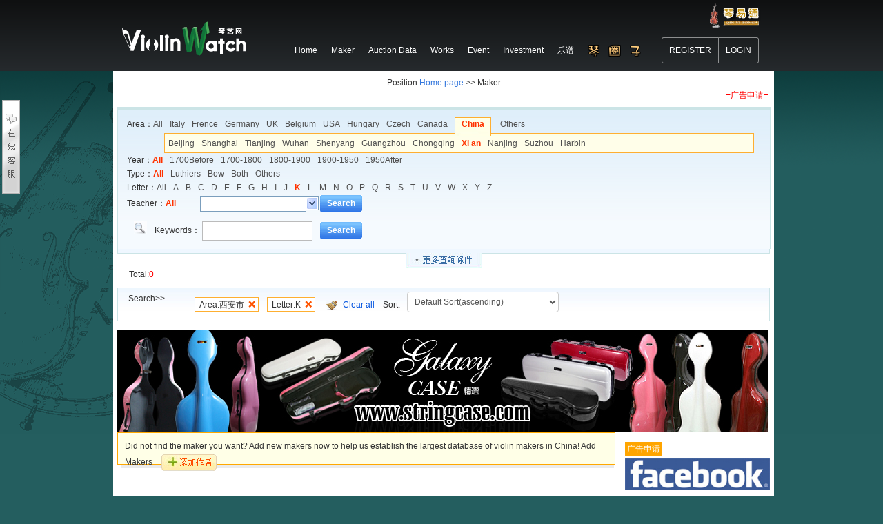

--- FILE ---
content_type: text/html; charset=utf-8
request_url: http://www.violinwatch.com/index.php?m=content&c=search&catid=31&dosubmit=1&typeid=&siteid=1&info%5Bkeywords%5D=&info%5Bareaid%5D=435&info%5Bletter%5D=K&page=0&areaid_keyid=1&areapid=4558
body_size: 13012
content:
<!DOCTYPE html PUBLIC "-//W3C//DTD XHTML 1.0 Transitional//EN" "http://www.w3.org/TR/xhtml1/DTD/xhtml1-transitional.dtd">
<html xmlns="http://www.w3.org/1999/xhtml">
<head>
<meta http-equiv="Content-Type" content="text/html; charset=utf-8" />
    <meta http-equiv="X-UA-Compatible" content="IE=edge" />
<meta name="keywords" content="Violinwatch 琴藝網">
<meta name="description" content="maker">
<title>maker - Violinwatch 琴藝網</title>


<link href="http://www.violinwatch.com/statics/css//global.css?v=71713a" media="screen" rel="stylesheet" type="text/css" >

<script type="text/javascript" src="http://www.violinwatch.com/statics/js/jquery.min.js"></script>
    <link href="http://www.violinwatch.com/statics/css//dialog_front.css" rel="stylesheet" type="text/css" />
    <script src="http://www.violinwatch.com/statics/js//dialog.js" type="text/javascript"></script>

</head>
<body >


<div class="header logged-in" style="padding-top: 0px;">

    <div id="signUpMenu" style="margin-bottom: 10px; padding-top:5px;width:1004px; margin-left: auto; margin-right: auto; text-align: right">
        <ul class="userMenu " >
            <li class="last" id="login" style="list-style: none; margin-right: 20px;">&nbsp;&nbsp;&nbsp;&nbsp;
                <a href="http://b2b.violinwatch.com/" style="color:#FFF"><img src="http://www.violinwatch.com/statics/images/logos/qinyitong.png"></a>
            </li>
           </ul>

    </div>

    <div class="container" >


        <a class="betterfly-logo" href="/">
            <img title="琴易网" alt="琴易网" src="http://www.violinwatch.com/statics/images//logos/betterfly-logo-tagline.png" style="position: absolute; margin-top: -25px;">
        </a>

        <div class="header-content">



            <div class="header-links">
                <ul>

                                        <li><a href="http://www.violinwatch.com"><span>Home</span></a></li>
                                        <li><a href="http://www.violinwatch.com/index.php?m=content&c=index&a=lists&catid=8"><span>Maker</span></a></li>
                                        <li><a href="http://www.violinwatch.com/index.php?m=content&c=index&a=lists&catid=30"><span>Auction Data</span></a></li>
                                        <li><a href="http://www.violinwatch.com/list-32-1.html"><span>Works</span></a></li>
                                        <li><a href="http://www.violinwatch.com/index.php?m=content&c=index&a=lists&catid=50"><span>Event</span></a></li>
                                        <li><a href="http://www.violinwatch.com/index.php?m=content&c=index&a=lists&catid=10"><span>Investment</span></a></li>
                                        <li><a href="http://www.violinwatch.com/index.php?m=content&c=index&a=lists&catid=55"><span>乐谱</span></a></li>
                    
                                        <li><a href="http://bbs.violinwatch.com/" style="color:#FFF"><img src="http://www.violinwatch.com/statics/images/logos/qinquanzi.png"></a></li>
                </ul>
            </div>

          <!--用户登录-->



            <div class="login">

                        <a rel="nofollow" class="sign-up-btn" title="REGISTER" href="javascript:void(0);" onclick="pub_reg()" >REGISTER</a>
            <a rel="nofollow" class="login-btn" title=">LOGIN" href="javascript:void(0);" onclick="pub_login()" >LOGIN</a>

                    </div>


            <!--用户登录结束-->

        </div>



    </div>
</div>
<script>
    function pub_reg() {
        window.top.art.dialog({id:'pub_reg'}).close();
        window.top.art.dialog({yesText:'Close',title:'注册新用户',id:'pub_reg',iframe:'http://b2b.violinwatch.com/index.php?do=register',width:'960',height:'400',lock:false}, function(){window.top.art.dialog({id:'pub_reg'}).close()});
    }

    function pub_login() {
        window.top.art.dialog({id:'pub_reg'}).close();
        window.top.art.dialog({yesText:'Close',title:'登录',id:'pub_reg',iframe:'index.php?m=member&c=index&a=login&refresh=auto',width:'960',height:'400',lock:false}, function(){window.top.art.dialog({id:'pub_reg'}).close()});
    }

    $('.dropdown-toggle').bind({
        mouseenter:function(){
// do something on mouseenter
            $(".dropdown-menu").css("display","block");
        },
        mouseleave:function(){
// do something on mouseleaver
            setTimeout(function () {
                $(".dropdown-menu").css("display","none");
            }, 1500);

        }
    })

</script><link type="text/css" href="http://www.violinwatch.com/statics/css//css/story-typography.css" rel="stylesheet" media="all"/>
<link type="text/css" href="http://www.violinwatch.com/statics/css//css/story-layout.css" rel="stylesheet" media="screen"/>
<link type="text/css" href="http://www.violinwatch.com/statics/css//css/styleashxmaker.css" rel="stylesheet" media="all"/>
<link type="text/css" href="http://www.violinwatch.com/statics/css//css/hc.calendar.css" rel="stylesheet" media="all"/>

<link href="http://www.violinwatch.com/statics/css/reset.css" rel="stylesheet" type="text/css" />
<link href="http://www.violinwatch.com/statics/css//phpcms.css" rel="stylesheet" type="text/css" />

<style>
    body{background:#245e5f url(statics/css/images/backgrounds/di.png) repeat-x top left;}
</style>



<body class="hc_page_sr">
<div id="hc_r_globalWrap" style="width:952px; margin-left: auto;margin-right: auto">
    <style type="text/css">
body {
	color:#333333;
}
.BPPage {
    background-color: #fff;
	margin:0 auto;
	overflow-x: hidden;
    width:958px;
    margin-bottom: 10px;
}
.BPouterClass {
	padding: 6px;
}
.BPouterClass A:link, .BPouterClass A:visited {
	COLOR: #000000; TEXT-DECORATION: none
}
.BPouterClass A:hover, .BPouterClass A:active {
	COLOR: #4e72a2; TEXT-DECORATION: underline
}
.BPouterClass TD {
	FONT: 10pt verdana, geneva, lucida, 'lucida grande', arial, helvetica, sans-serif; text-align:left;
}
.BPouterClass .tborder {
	BORDER-RIGHT: #cfcfcf 1px solid; BORDER-TOP: #cfcfcf 1px solid; BACKGROUND: #ffffff; BORDER-LEFT: #cfcfcf 1px solid; COLOR: #000000; BORDER-BOTTOM: #cfcfcf 1px solid
}
.BPouterClass .tcat {
	BACKGROUND: url(statics/css/images/catbg.gif) #4e72a2 repeat-x left top; FONT: bold 10pt verdana, geneva, lucida, 'lucida grande', arial, helvetica, sans-serif; COLOR: #ffffff
}
.BPouterClass .tfoot {
	BACKGROUND: url(statics/css/images/catbg.gif) #4e72a2 repeat-x left top; COLOR: #ffffff
}
.BPouterClass .tfoot A:link, .BPouterClass .tfoot A:visited {
	COLOR: #ffffff; TEXT-DECORATION: none
}
.BPouterClass .tfoot A:hover, .BPouterClass .tfoot A:active {
	COLOR: #ffffff; TEXT-DECORATION: underline
}
.BPouterClass .alt1 {
	BACKGROUND: #f6f6f6; COLOR: #333333; FONT-FAMILY: tahoma, verdana, geneva, lucida, 'lucida grande', arial, helvetica, sans-serif
}
.BPouterClass .alt2 {
	BACKGROUND: #f4f4f4; COLOR: #333333; FONT-FAMILY: tahoma, verdana, geneva, lucida, 'lucida grande', arial, helvetica, sans-serif
}
.BPouterClass SELECT {
	FONT: 12px verdana, geneva, lucida, 'lucida grande', arial, helvetica, sans-serif
}
.BPouterClass OPTION {
	FONT-SIZE: 12px; FONT-FAMILY: verdana, geneva, lucida, 'lucida grande', arial, helvetica, sans-serif
}
.BPouterClass .smallfont {
	FONT: 12px verdana, geneva, lucida, 'lucida grande', arial, helvetica, sans-serif
}
.BPouterClass .vbmenu_control {
	PADDING-RIGHT: 6px; PADDING-LEFT: 6px; BACKGROUND: url(statics/css/images/catbg.gif) #4e72a2 repeat-x left top; PADDING-BOTTOM: 3px; FONT: bold 11px tahoma, verdana, geneva, lucida, 'lucida grande', arial, helvetica, sans-serif; COLOR: #ffffff; PADDING-TOP: 3px; WHITE-SPACE: nowrap
}
.BPouterClass .vbmenu_control A:link, .BPouterClass .vbmenu_control A:visited {
	COLOR: #ffffff; TEXT-DECORATION: none
}
.BPouterClass .vbmenu_control A:hover, .BPouterClass .vbmenu_control A:active {
	COLOR: #ffffff; TEXT-DECORATION: underline
}
.BPouterClass H1 {
	DISPLAY: inline; FONT-SIZE: 13pt; MARGIN: 0px
}
.BPouterClass H2 {
	DISPLAY: inline; FONT-SIZE: 12pt; MARGIN: 0px
}
.BPouterClass FORM {
	DISPLAY: inline
}
.BPouterClass .cat_spacer {
	PADDING-RIGHT: 0px; PADDING-LEFT: 0px; PADDING-BOTTOM: 5px; PADDING-TOP: 5px
}
.BPouterClass .spacer {
	PADDING-RIGHT: 0px; PADDING-LEFT: 0px; PADDING-BOTTOM: 5px; PADDING-TOP: 5px; clear:both;
}
.BPouterClass .navTable TD {
	text-align:center;
}
.hotelLink A:link, .hotelLink A:visited, .hotelLink A:hover, .hotelLink A:active{
//	TEXT-DECORATION: underline;
}
.SearchResultsRateList A:link, .SearchResultsRateList A:visited, .SearchResultsRateList A:hover, .SearchResultsRateList A:active{
	TEXT-DECORATION: underline;
}
#searchResultRate A{
	COLOR: red; TEXT-DECORATION: underline;
}
.ad_line1 {
	TEXT-DECORATION: underline;
	font-weight: bold;
}
.ad_url, .ad_url a {
	COLOR: gray !important;
}

.showPanel { color:#749799;}

#search_maker{
text-align:left;
}

.hc_r_layout_v3 #hc_r_3 {margin-left:6px;}



/* search --------------------------------------- */
/* search hdm  ---------------------*/
#wrap .btu-search{width: 947px;height: 30px;overflow: hidden;}
#wrap .btu-search a {display: block;float: left;width: 120px;padding-right: 5px;height: 30px;text-align: center;line-height: 30px;line-height: 34px\9;*line-height: 34px;background-image: url(statics/css/images/btu-off.jpg);color: #00F;text-decoration:none;}
#wrap .btu-search a:hover {display: block;float: left;width: 120px;padding-right: 5px;height: 30px;line-height: 30px;line-height: 34px\9;*line-height: 34px;text-align: center;background-image: url(statics/css/images/btu-hover.jpg);color: #00F; text-decoration:none;cursor :pointer;}
#wrap .btu-search a strong {display: block;font-weight: normal;padding-left: 20px;width: 72px;margin: 0 auto;height: 30px;line-height: 30px;line-height: 34px\9;*line-height: 34px;background-image: url(statics/css/images/icon_select2.gif);background-repeat: no-repeat;}
#wrap .btu-search .btuon {background-image: url(statics/css/images/btu-on.jpg);}
#wrap .btu-search .btuon:hover {background-image: url(statics/css/images/btu-on.jpg);}
#wrap .btu-search .btuon strong { font-weight:bolder; color:#333;}
#wrap .btu-search .qycx {background-position: 0 1px;}
#wrap .btu-search .bjdtcx {background-position: 0 -29px;}
#wrap .btu-search .xxcx {background-position: 0 -59px;}
#wrap .btu-search .shdtcx {background-position: 0 -279px;}
#wrap .btu-search .gzdtcx {background-position: 0 -346px;}
#wrap .btu-search .szdtcx {background-position: 0 -247px;}
#wrap .btu-search .sydtcx {background-position: 0 -94px;}
#wrap .btu-search .tjdtcx {background-position: 0 -125px;}
#wrap .btu-search .wuhandtcx {background-position: 0 -155px;}
#wrap .btu-search .xgdtcx {background-position: 0 -187px;}
#wrap .btu-search .xadtcx {background-position: 0 -216px;}
#wrap .btu-search .njdtcx {background-position: 0 -312px;}
#wrap .btu-search .cddtcx {background-position: 0 -382px;}
#wrap .btu-search .cqdtcx {background-position: 0  -404px;}
#wrap .btu-search .hzdtcx {background-position: 0 -427px;}
#wrap #search .searchbar {background-image:url("statics/css/images/icon-xx01_s1.jpg");background-position:0 top;background-repeat:repeat-x;border:0 none;height:27px;margin-top:3px;overflow:hidden;padding:6px 0 4px;width:930px;}
#wrap #search .button {background:url("statics/css/images/bk.gif") no-repeat scroll 0 -80px transparent;display:inline-block;height:25px;line-height:25px;margin-left:6px;padding-left:10px;}
 /* search main  -------------------*/
#search{width:932px;padding:10px 0 5px 13px;line-height:26px;font-size:12px;border-left: 1px solid #cbe4e6;border-right: 1px solid #cbe4e6;overflow: hidden;height: auto;clear: both; background:url(statics/css/image/fsearch_bg.gif) #f5fafe repeat-x; border-top:#cbe4e6 5px solid}
.searchb{width:960px; height:5px; line-height:0; font-size:0; background:url(statics/css/images/bk_search.gif) 0 -345px no-repeat;}
#search .searchicon{width:12px;float:left;margin:7px 5px 0 0}
#search li a{ margin-right:10px; display:inline-block; color:#4F4F4F}
#search li a:hover{ margin-right:10px; display:inline-block; color:#f30; text-decoration:underline;}
#search li .select{ color:#f30; font-weight:bold;border-bottom:none; display:block-inline; padding:5px 8px; background:#fff;}
#search .set input{ border:1px solid #ddd; padding:1px; padding-top:0; background:#fff; vertical-align:middle;}
.subway{width:930px; height:17px;padding:6px 15px; line-height:17px; border-top:1px solid #ddd; background:url(statics/css/images/bk_search.gif) 0 -50px no-repeat;}
.subway a{ margin-right:11px; display:inline-block; color:#0053DF}
.quxian {height:23px;width:910px;}
.quxian dd {float: left;}
.quxian .select1{height:27px;position:relative;float:left;margin-right:13px;float: left;background-repeat: no-repeat;background-image: url(statics/css/images/bk_search.gif);}
.quxian .select1 a { height:27px;padding:0 10px; background: url(statics/css/images/bk_search.gif) 100% 0 no-repeat; display:block; color:#f30; font-weight:bold; float: left;}
#search li .quxian .select1 a{margin-right:0; color:#f30;}
.shangquan {width:861px;margin-left:54px;margin-top:0px;_margin-top:-1px;line-height:20px;}
.shangquan .mid{width:838px;padding:0 10px 3px 5px;border:1px solid #feae31;border-top:none;display: block;background-color: #fffee9;}
:*first-child+html
.shangquan .mid{width:833px;padding:0 10px;border:1px solid #feae31;border-top:none;display: block;background-color: #fffee9;}
*html
.shangquan .mid{width:833px;padding:0 10px;border:1px solid #feae31;border-top:none;display: block;background-color: #fffee9;}
.shangquan .mid a{ margin-right:13px;}

.shangquan .top{width:855px;height:5px;line-height:0;font-size:0px;background-image: url(statics/css/images/bk_search.gif);background-repeat: repeat-x;background-color: #fffee9;}
.shangquan .bottom{width:855px;height:5px;line-height:0;font-size:0;_margin-bottom:5px;background-image: url(statics/css/images/bk_search.gif);background-repeat: repeat-x;background-position: 0 bottom;background-color: #fffee9;}
.bgline{height:6px; border: 1px solid #cbe4e6; border-top:0;background-color:#EFF7FF;line-height:0;font-size:0}
.moreinfo {margin: 0 auto;margin-top: -1px;overflow: hidden;text-align: center; float:none}
#wrap #search ul li {display: block;height: auto;overflow: hidden;background: url(statics/css/images/icon-arrow0709_03.gif) no-repeat 0 8px;padding-left: 15px;width: 915px;}
.pl24{padding-left:24px;}
.pr8{padding-right:8px;}


/* searchbar/pages/hdm -------------------------- */
/* hdm ------------------------------*/
.hdm dl{width:747px;height:27px;background:url(statics/css/images/bk.gif) repeat-x 0 -988px;}
.hdm dd{text-align:center;line-height:26px;margin:0 5px 0 0; cursor:pointer}
.hdm a{padding:0 15px; height:27px}
.hdm .option1,.hdm .option1 a,.hdm .option2,.hdm .option2 a,.mapsearch{background:url(statics/css/images/bk.gif) no-repeat;float:left;height:27px}
.hdm .option1{background-position:0 -680px;font-weight:700}.hdm .option1 a {background-position:100% -739px; color:#fff}
.hdm .option2{background-position:0 -600px;} .hdm .option2 a{ background-position:100% -635px; display:inline-block}
/* searchbar ------------------------*/
.searchbar,.searchbar .search{background:url(statics/css/images/icon-fdj_s1.jpg) no-repeat}
.searchbar{width:900px;height:27px;border-bottom:1px solid #ccc; border-top:none;background-position:0 -580px;padding:10px;overflow:hidden}
.searchbar .search{background-position:0 0;background-repeat:no-repeat;margin-top:3px;padding-left:30px;}
.searchbar .search input{border:1px solid #bbb; padding:4px; vertical-align:top}
.filter{ margin:5px 0 0 35px; float:left;}
.filter .box{margin-right:10px; float:left;}
/* updown ---------------------------*/
.updown{width:737px; height:20px; padding:5px 5px 8px; background:#FDFFF2; border-bottom:1px solid #ddd;overflow:hidden}
.updown dt{float:left;}
.updown dd{float:right; padding-top:2px;}
.updown span{ height:19px; line-height:19px; background:url(statics/css/images/rank_up.gif) no-repeat; padding:0 22px 0 6px; float:left;margin-left:1px;}
.updown .rank2{ background-image:url(statics/css/images/rank_2.gif)}
.updown .rank3{ background-image:url(statics/css/images/rank_3.gif)}
.updown .rank4{ background-image:url(statics/css/images/btn_03.gif)}
.updown .rank5{ background-image:url(statics/css/images/rank_5.gif)}
.updown .rank6{ background-image:url(statics/css/images/rank_6.gif)}


/* search savehouse ---------------- */
.finder {width: 944px;background: url(statics/css/images/finder-bg0709_12.jpg) repeat-x #FFF;height: auto;border: 1px solid #cbe4e6;margin-top: 10px;overflow: hidden;padding: 0 0 2px;}
.finder h3 {display: block;float: left;line-height: 18px;padding-left: 15px;font-size: 12px;width: 96px;padding-top: 6px;font-weight: normal; padding-bottom:0px;}
.finder ul {display: block;width: 832px;float: left;}
.finder ul li {display: block;line-height: normal;margin-right: 12px;padding-top:5px}
.finder ul li a img {vertical-align: middle;}
.finder .selestfinds a,.finder .selestfinds a:hover{background:url(statics/css/images/icon-close0709_15.gif) #fff no-repeat right 4px; color:#333;margin:0 12px 5px 0;border: 1px solid #feaf30; height:16px;line-height:16px;padding: 2px 20px 1px 6px;display: inline-block;}
.finder .selestfinds a:hover {background: url(statics/css/images/icon-closehover.gif) no-repeat #fffee9 right 3px;border: 1px solid #f30;display: inline-block;text-decoration:none;}/*DT，A*/
.finder .saveinfo {width: 180px; padding-left: 16px;background: url(statics/css/images/icon-save0709_17.gif) no-repeat 1px 2px;display:inline-block; line-height:16px; margin-bottom:5px}
#wrap .finder .saveinfo .gray{color: #85898A; }
#wrap .finder .saveinfo .gray:hover {color: #f30; text-decoration:underline;}
.saveinfo .gspan {color:#85898A;}
.finder .ordercont {width: 35px; height:20px;padding:5px 0 0 0px;display:inline-block;}
.finder .clearcont {width: 55px; height:20px;padding:5px 0 0 25px;background: url(statics/css/images/icon-g0709_19.gif) no-repeat 0 5px;display:inline-block;}
.finder .clearcont a {color: #0053DF;}
.finder .clearcont a:hover {color: #f30; text-decoration:underline;}
.finder .saveinfo a {background-color:transparent;color:#0053DF}
.bgline{height:6px; border: 1px solid #cbe4e6; border-top:0;background-color:#EFF7FF; line-height:0;font-size:0}
.bold{font-weight:bold;}
.orange, .orange a:link, .orange a:visited {color:#FF3300!important}
/* color */
.blue, .blue a{color:#0053DF;}
.orange,.orange a{color:#f30;}
.gray6,.gray6 a{color:#666}.gray6 a:hover{color:#f30;}
.gray9,.gray9 a{color:#999;}.gray9 a:hover{color:#f30;}
.green,.green a{color:#090;}.green a:hover{color:#f30;}
.black,.black a{color:#333;}.black a:hover{color:#f30;}

.searchbar input,.searchbar select,.searchbar textarea{vertical-align:middle;}
.button{ height:25px; line-height:25px; background:url(statics/css/images/bk.gif) 0 -80px no-repeat; padding-left:10px; display:inline-block}
.button a{background:url(statics/css/images/bk.gif) 100% -110px no-repeat; color:#fff; padding-right:10px; text-decoration:none; display:inline-block}

</style>

<div class="BPPage">

<div style="float:left; margin:8px;">Position:<a href="">Home page</a> >> Maker <div style="float:right; margin-left: 720px;"><a href="mailto:info@violinwatch.com"><font color=red>+广告申请+</font></a></div></div>



<div class="BPouterClass">
    <!-- breadcrumb, login, pm info -->
<!-- / breadcrumb, login, pm info -->




 <div id="search_maker">
 <!-- 开始条件-->
<div id="wrap">



</div>
<div id="search">

<ul class="floatl">

<li id="list_38">


<dl class="quxian" id="dl_quxian">
<dd>Area：</dd><dd  class=""><a href="/index.php?m=content&c=search&catid=31&dosubmit=1&typeid=&siteid=1&info%5Bkeywords%5D=&info%5Bareaid%5D=&info%5Bletter%5D=K&page=0&areaid_keyid=1&areapid=0" class="">All</a></dd><dd  class=""><a href="/index.php?m=content&c=search&catid=31&dosubmit=1&typeid=&siteid=1&info%5Bkeywords%5D=&info%5Bareaid%5D=4603&info%5Bletter%5D=K&page=0&areaid_keyid=1&areapid=0" class="">Italy</a></dd><dd  class=""><a href="/index.php?m=content&c=search&catid=31&dosubmit=1&typeid=&siteid=1&info%5Bkeywords%5D=&info%5Bareaid%5D=4587&info%5Bletter%5D=K&page=0&areaid_keyid=1&areapid=0" class="">Frence</a></dd><dd  class=""><a href="/index.php?m=content&c=search&catid=31&dosubmit=1&typeid=&siteid=1&info%5Bkeywords%5D=&info%5Bareaid%5D=4590&info%5Bletter%5D=K&page=0&areaid_keyid=1&areapid=0" class="">Germany</a></dd><dd  class=""><a href="/index.php?m=content&c=search&catid=31&dosubmit=1&typeid=&siteid=1&info%5Bkeywords%5D=&info%5Bareaid%5D=4584&info%5Bletter%5D=K&page=0&areaid_keyid=1&areapid=0" class="">UK</a></dd><dd  class=""><a href="/index.php?m=content&c=search&catid=31&dosubmit=1&typeid=&siteid=1&info%5Bkeywords%5D=&info%5Bareaid%5D=4565&info%5Bletter%5D=K&page=0&areaid_keyid=1&areapid=0" class="">Belgium</a></dd><dd  class=""><a href="/index.php?m=content&c=search&catid=31&dosubmit=1&typeid=&siteid=1&info%5Bkeywords%5D=&info%5Bareaid%5D=4652&info%5Bletter%5D=K&page=0&areaid_keyid=1&areapid=0" class="">USA</a></dd><dd  class=""><a href="/index.php?m=content&c=search&catid=31&dosubmit=1&typeid=&siteid=1&info%5Bkeywords%5D=&info%5Bareaid%5D=4596&info%5Bletter%5D=K&page=0&areaid_keyid=1&areapid=0" class="">Hungary</a></dd><dd  class=""><a href="/index.php?m=content&c=search&catid=31&dosubmit=1&typeid=&siteid=1&info%5Bkeywords%5D=&info%5Bareaid%5D=4577&info%5Bletter%5D=K&page=0&areaid_keyid=1&areapid=0" class="">Czech</a></dd><dd  class=""><a href="/index.php?m=content&c=search&catid=31&dosubmit=1&typeid=&siteid=1&info%5Bkeywords%5D=&info%5Bareaid%5D=4570&info%5Bletter%5D=K&page=0&areaid_keyid=1&areapid=0" class="">Canada</a></dd><dd  class="select1"><a href="/index.php?m=content&c=search&catid=31&dosubmit=1&typeid=&siteid=1&info%5Bkeywords%5D=&info%5Bareaid%5D=4558&info%5Bletter%5D=K&page=0&areaid_keyid=1&areapid=0" class="">China</a></dd><dd  class=""><a href="/index.php?m=content&c=search&catid=31&dosubmit=1&typeid=&siteid=1&info%5Bkeywords%5D=&info%5Bareaid%5D=4623&info%5Bletter%5D=K&page=0&areaid_keyid=1&areapid=0" class="">Others</a></dd>
</dl>

<div class="shangquan" id="div_shangquan">
    <div class="top"></div>
    <div class="mid" id="tagContent0">
	<a href="/index.php?m=content&c=search&catid=31&dosubmit=1&typeid=&siteid=1&info%5Bkeywords%5D=&info%5Bareaid%5D=2&info%5Bletter%5D=K&page=0&areaid_keyid=1&areapid=4558" class="">Beijing</a><a href="/index.php?m=content&c=search&catid=31&dosubmit=1&typeid=&siteid=1&info%5Bkeywords%5D=&info%5Bareaid%5D=3&info%5Bletter%5D=K&page=0&areaid_keyid=1&areapid=4558" class="">Shanghai</a><a href="/index.php?m=content&c=search&catid=31&dosubmit=1&typeid=&siteid=1&info%5Bkeywords%5D=&info%5Bareaid%5D=4&info%5Bletter%5D=K&page=0&areaid_keyid=1&areapid=4558" class="">Tianjing</a><a href="/index.php?m=content&c=search&catid=31&dosubmit=1&typeid=&siteid=1&info%5Bkeywords%5D=&info%5Bareaid%5D=295&info%5Bletter%5D=K&page=0&areaid_keyid=1&areapid=4558" class="">Wuhan</a><a href="/index.php?m=content&c=search&catid=31&dosubmit=1&typeid=&siteid=1&info%5Bkeywords%5D=&info%5Bareaid%5D=164&info%5Bletter%5D=K&page=0&areaid_keyid=1&areapid=4558" class="">Shenyang</a><a href="/index.php?m=content&c=search&catid=31&dosubmit=1&typeid=&siteid=1&info%5Bkeywords%5D=&info%5Bareaid%5D=326&info%5Bletter%5D=K&page=0&areaid_keyid=1&areapid=4558" class="">Guangzhou</a><a href="/index.php?m=content&c=search&catid=31&dosubmit=1&typeid=&siteid=1&info%5Bkeywords%5D=&info%5Bareaid%5D=5&info%5Bletter%5D=K&page=0&areaid_keyid=1&areapid=4558" class="">Chongqing</a><a href="/index.php?m=content&c=search&catid=31&dosubmit=1&typeid=&siteid=1&info%5Bkeywords%5D=&info%5Bareaid%5D=435&info%5Bletter%5D=K&page=0&areaid_keyid=1&areapid=4558" class="orange bold">Xi an</a><a href="/index.php?m=content&c=search&catid=31&dosubmit=1&typeid=&siteid=1&info%5Bkeywords%5D=&info%5Bareaid%5D=200&info%5Bletter%5D=K&page=0&areaid_keyid=1&areapid=4558" class="">Nanjing</a><a href="/index.php?m=content&c=search&catid=31&dosubmit=1&typeid=&siteid=1&info%5Bkeywords%5D=&info%5Bareaid%5D=204&info%5Bletter%5D=K&page=0&areaid_keyid=1&areapid=4558" class="">Suzhou</a><a href="/index.php?m=content&c=search&catid=31&dosubmit=1&typeid=&siteid=1&info%5Bkeywords%5D=&info%5Bareaid%5D=187&info%5Bletter%5D=K&page=0&areaid_keyid=1&areapid=4558" class="">Harbin</a></div>
</div>
<script type="text/javascript">if(document.getElementById("tagContent0").innerHTML.replace(/(^\s*)|(\s*$)/g, "")=="") {document.getElementById("div_shangquan").style.display='none';document.getElementById("dl_quxian").getElementsByTagName("dd")[2+1].className="";}</script>

</li><div class="clear"></div>


<li id="list_39"><span>Year：</span><a href="/index.php?m=content&c=search&catid=31&dosubmit=1&typeid=&siteid=1&info%5Bkeywords%5D=&info%5Bareaid%5D=435&info%5Bletter%5D=K&info%5Bmaker_born%5D=&info%5Bmaker_died%5D=&page=0&areaid_keyid=1&areapid=4558" class="orange bold">All</a><a href="/index.php?m=content&c=search&catid=31&dosubmit=1&typeid=&siteid=1&info%5Bkeywords%5D=&info%5Bareaid%5D=435&info%5Bletter%5D=K&info%5Bmaker_born%5D=&info%5Bmaker_died%5D=1700&page=0&areaid_keyid=1&areapid=4558" class="">1700Before</a><a href="/index.php?m=content&c=search&catid=31&dosubmit=1&typeid=&siteid=1&info%5Bkeywords%5D=&info%5Bareaid%5D=435&info%5Bletter%5D=K&info%5Bmaker_born%5D=1700&info%5Bmaker_died%5D=1800&page=0&areaid_keyid=1&areapid=4558" class="">1700-1800</a><a href="/index.php?m=content&c=search&catid=31&dosubmit=1&typeid=&siteid=1&info%5Bkeywords%5D=&info%5Bareaid%5D=435&info%5Bletter%5D=K&info%5Bmaker_born%5D=1800&info%5Bmaker_died%5D=1900&page=0&areaid_keyid=1&areapid=4558" class="">1800-1900</a><a href="/index.php?m=content&c=search&catid=31&dosubmit=1&typeid=&siteid=1&info%5Bkeywords%5D=&info%5Bareaid%5D=435&info%5Bletter%5D=K&info%5Bmaker_born%5D=1900&info%5Bmaker_died%5D=1950&page=0&areaid_keyid=1&areapid=4558" class="">1900-1950</a><a href="/index.php?m=content&c=search&catid=31&dosubmit=1&typeid=&siteid=1&info%5Bkeywords%5D=&info%5Bareaid%5D=435&info%5Bletter%5D=K&info%5Bmaker_born%5D=1950&info%5Bmaker_died%5D=&page=0&areaid_keyid=1&areapid=4558" class="">1950After</a></li>

<li id="list_40"><span>Type：</span><a href="/index.php?m=content&c=search&catid=31&dosubmit=1&typeid=&siteid=1&info%5Bkeywords%5D=&info%5Bareaid%5D=435&info%5Bletter%5D=K&info%5Bmaker_type%5D=&page=0&areaid_keyid=1&areapid=4558" class="orange bold">All</a><a href="/index.php?m=content&c=search&catid=31&dosubmit=1&typeid=&siteid=1&info%5Bkeywords%5D=&info%5Bareaid%5D=435&info%5Bletter%5D=K&info%5Bmaker_type%5D=Instrument&page=0&areaid_keyid=1&areapid=4558" class="">Luthiers</a><a href="/index.php?m=content&c=search&catid=31&dosubmit=1&typeid=&siteid=1&info%5Bkeywords%5D=&info%5Bareaid%5D=435&info%5Bletter%5D=K&info%5Bmaker_type%5D=Bow&page=0&areaid_keyid=1&areapid=4558" class="">Bow</a><a href="/index.php?m=content&c=search&catid=31&dosubmit=1&typeid=&siteid=1&info%5Bkeywords%5D=&info%5Bareaid%5D=435&info%5Bletter%5D=K&info%5Bmaker_type%5D=Both&page=0&areaid_keyid=1&areapid=4558" class="">Both</a><a href="/index.php?m=content&c=search&catid=31&dosubmit=1&typeid=&siteid=1&info%5Bkeywords%5D=&info%5Bareaid%5D=435&info%5Bletter%5D=K&info%5Bmaker_type%5D=Other&page=0&areaid_keyid=1&areapid=4558" class="">Others</a></li>


<li id="list_41"><span>Letter：</span><a href="/index.php?m=content&c=search&catid=31&dosubmit=1&typeid=&siteid=1&info%5Bkeywords%5D=&info%5Bareaid%5D=435&info%5Bletter%5D=&page=0&areaid_keyid=1&areapid=4558" class="">All</a><a href="/index.php?m=content&c=search&catid=31&dosubmit=1&typeid=&siteid=1&info%5Bkeywords%5D=&info%5Bareaid%5D=435&info%5Bletter%5D=A&page=0&areaid_keyid=1&areapid=4558" class="">A</a><a href="/index.php?m=content&c=search&catid=31&dosubmit=1&typeid=&siteid=1&info%5Bkeywords%5D=&info%5Bareaid%5D=435&info%5Bletter%5D=B&page=0&areaid_keyid=1&areapid=4558" class="">B</a><a href="/index.php?m=content&c=search&catid=31&dosubmit=1&typeid=&siteid=1&info%5Bkeywords%5D=&info%5Bareaid%5D=435&info%5Bletter%5D=C&page=0&areaid_keyid=1&areapid=4558" class="">C</a><a href="/index.php?m=content&c=search&catid=31&dosubmit=1&typeid=&siteid=1&info%5Bkeywords%5D=&info%5Bareaid%5D=435&info%5Bletter%5D=D&page=0&areaid_keyid=1&areapid=4558" class="">D</a><a href="/index.php?m=content&c=search&catid=31&dosubmit=1&typeid=&siteid=1&info%5Bkeywords%5D=&info%5Bareaid%5D=435&info%5Bletter%5D=E&page=0&areaid_keyid=1&areapid=4558" class="">E</a><a href="/index.php?m=content&c=search&catid=31&dosubmit=1&typeid=&siteid=1&info%5Bkeywords%5D=&info%5Bareaid%5D=435&info%5Bletter%5D=F&page=0&areaid_keyid=1&areapid=4558" class="">F</a><a href="/index.php?m=content&c=search&catid=31&dosubmit=1&typeid=&siteid=1&info%5Bkeywords%5D=&info%5Bareaid%5D=435&info%5Bletter%5D=G&page=0&areaid_keyid=1&areapid=4558" class="">G</a><a href="/index.php?m=content&c=search&catid=31&dosubmit=1&typeid=&siteid=1&info%5Bkeywords%5D=&info%5Bareaid%5D=435&info%5Bletter%5D=H&page=0&areaid_keyid=1&areapid=4558" class="">H</a><a href="/index.php?m=content&c=search&catid=31&dosubmit=1&typeid=&siteid=1&info%5Bkeywords%5D=&info%5Bareaid%5D=435&info%5Bletter%5D=I&page=0&areaid_keyid=1&areapid=4558" class="">I</a><a href="/index.php?m=content&c=search&catid=31&dosubmit=1&typeid=&siteid=1&info%5Bkeywords%5D=&info%5Bareaid%5D=435&info%5Bletter%5D=J&page=0&areaid_keyid=1&areapid=4558" class="">J</a><a href="/index.php?m=content&c=search&catid=31&dosubmit=1&typeid=&siteid=1&info%5Bkeywords%5D=&info%5Bareaid%5D=435&info%5Bletter%5D=K&page=0&areaid_keyid=1&areapid=4558" class="orange bold">K</a><a href="/index.php?m=content&c=search&catid=31&dosubmit=1&typeid=&siteid=1&info%5Bkeywords%5D=&info%5Bareaid%5D=435&info%5Bletter%5D=L&page=0&areaid_keyid=1&areapid=4558" class="">L</a><a href="/index.php?m=content&c=search&catid=31&dosubmit=1&typeid=&siteid=1&info%5Bkeywords%5D=&info%5Bareaid%5D=435&info%5Bletter%5D=M&page=0&areaid_keyid=1&areapid=4558" class="">M</a><a href="/index.php?m=content&c=search&catid=31&dosubmit=1&typeid=&siteid=1&info%5Bkeywords%5D=&info%5Bareaid%5D=435&info%5Bletter%5D=N&page=0&areaid_keyid=1&areapid=4558" class="">N</a><a href="/index.php?m=content&c=search&catid=31&dosubmit=1&typeid=&siteid=1&info%5Bkeywords%5D=&info%5Bareaid%5D=435&info%5Bletter%5D=O&page=0&areaid_keyid=1&areapid=4558" class="">O</a><a href="/index.php?m=content&c=search&catid=31&dosubmit=1&typeid=&siteid=1&info%5Bkeywords%5D=&info%5Bareaid%5D=435&info%5Bletter%5D=P&page=0&areaid_keyid=1&areapid=4558" class="">P</a><a href="/index.php?m=content&c=search&catid=31&dosubmit=1&typeid=&siteid=1&info%5Bkeywords%5D=&info%5Bareaid%5D=435&info%5Bletter%5D=Q&page=0&areaid_keyid=1&areapid=4558" class="">Q</a><a href="/index.php?m=content&c=search&catid=31&dosubmit=1&typeid=&siteid=1&info%5Bkeywords%5D=&info%5Bareaid%5D=435&info%5Bletter%5D=R&page=0&areaid_keyid=1&areapid=4558" class="">R</a><a href="/index.php?m=content&c=search&catid=31&dosubmit=1&typeid=&siteid=1&info%5Bkeywords%5D=&info%5Bareaid%5D=435&info%5Bletter%5D=S&page=0&areaid_keyid=1&areapid=4558" class="">S</a><a href="/index.php?m=content&c=search&catid=31&dosubmit=1&typeid=&siteid=1&info%5Bkeywords%5D=&info%5Bareaid%5D=435&info%5Bletter%5D=T&page=0&areaid_keyid=1&areapid=4558" class="">T</a><a href="/index.php?m=content&c=search&catid=31&dosubmit=1&typeid=&siteid=1&info%5Bkeywords%5D=&info%5Bareaid%5D=435&info%5Bletter%5D=U&page=0&areaid_keyid=1&areapid=4558" class="">U</a><a href="/index.php?m=content&c=search&catid=31&dosubmit=1&typeid=&siteid=1&info%5Bkeywords%5D=&info%5Bareaid%5D=435&info%5Bletter%5D=V&page=0&areaid_keyid=1&areapid=4558" class="">V</a><a href="/index.php?m=content&c=search&catid=31&dosubmit=1&typeid=&siteid=1&info%5Bkeywords%5D=&info%5Bareaid%5D=435&info%5Bletter%5D=W&page=0&areaid_keyid=1&areapid=4558" class="">W</a><a href="/index.php?m=content&c=search&catid=31&dosubmit=1&typeid=&siteid=1&info%5Bkeywords%5D=&info%5Bareaid%5D=435&info%5Bletter%5D=X&page=0&areaid_keyid=1&areapid=4558" class="">X</a><a href="/index.php?m=content&c=search&catid=31&dosubmit=1&typeid=&siteid=1&info%5Bkeywords%5D=&info%5Bareaid%5D=435&info%5Bletter%5D=Y&page=0&areaid_keyid=1&areapid=4558" class="">Y</a><a href="/index.php?m=content&c=search&catid=31&dosubmit=1&typeid=&siteid=1&info%5Bkeywords%5D=&info%5Bareaid%5D=435&info%5Bletter%5D=Z&page=0&areaid_keyid=1&areapid=4558" class="">Z</a></li>
</ul>

<div class="clear" style="line-height:0; font-size:0"></div>
<ul id="list_102">



 <li id="li_htype" style="display:none;"><span>A school：</span><a href='/house-a020/'  class="orange" style="font-weight:700;">All</a>[Wait to open]</li>

</ul>
<span>Teacher：</span><a href="/index.php?m=content&c=search&catid=31&dosubmit=1&typeid=&siteid=1&info%5Bkeywords%5D=&info%5Bareaid%5D=435&info%5Bletter%5D=K&info%5Bteacher%5D=&page=0&areaid_keyid=1&areapid=4558" class="orange bold">All</a><div id="teacher_box"  field="teacher"><input type="hidden" name="info[teacher]" id="teacher" value=""/><input type="" name="teacher_input" id="teacher_input" value="" size="" class=""  /></div>

			        <style type="text/css">
					#teacher_input{float:left;border:1px solid #7b9ebd;}
						
					
					
					
					
					/* Input textbox - do not specify a width here, it will be overwritten */
					.ffb-input {
						float:left;
						height:20px;
						border:1px solid #7b9ebd;
						color:#000; /* must specify along with watermark color */
					}
					/* Color of watermark, if present */
					.ffb-input.watermark { /* added and removed dynamically */
						color:#888; /* must specify along with input color */
					}
					/* Drop-down arrow, with sprited image */
					.ffb-arrow {
						float:left;
						width:18px;
						height:20px;
						background-image:url(statics/images/sel.gif);
					}
					.ffb-arrow.out { /* css sprite technique */
						background-position:0;
					}
					.ffb-arrow.over { /* css sprite technique */
						background-position:-18px 0;
					}
					.ffb-arrow.active { /* css sprite technique */
						background-position:-36px 0;
					}
					.ffb-no-results 
					{
						padding: 2px;
						color:#888;
						font-style:italic;
					}
					/* Container for dropdown contents */
					.ffb {
						position:absolute; /* this guy's parent div is hard-coded to position:relative */
						overflow:hidden;
						border-left:1px solid #7B9EBD;
						border-right:1px solid #7B9EBD;
						border-bottom:1px solid #7B9EBD;
						background-color:#fff; /* Give it a background-color, so it's not transparent */
					}
					/* Inner div for dropdown */
					.ffb .content {
						overflow:auto;
					}
					.ffb .content .row {
						height:20px;
						line-height:20px;
						clear:both;
						padding-left:3px;
					}
					.ffb-sel {
						cursor:pointer;
						cursor:hand;
						color:#fff;
						background-color:#3399FE;
					}
					.ffb-match {
						background-color:#ff9; /* light yellow */
						text-decoration:underline;
						color:#000;
					}
					
					/* Paging */
					.ffb .paging {
						margin:2px;
						vertical-align:middle;
					}
					.ffb .page, .ffb a.page {
						font-size:9px;
						padding:2px;
						margin:2px;
						float:left;
					}
					.ffb .box {
						width:18px;
						margin:2px;
						float:left;
					}
					.ffb .summary {
						font-size:9px;
						float:right;
					}
					
					/* Unique IDs */
					#ffb8 .row .col1 {
						float:left;
						width:132px;
					}
					#ffb8 .row .col2 {
						float:left;
						width:232px;
					}
					</style>
			        <script type="text/javascript" src="http://www.violinwatch.com/statics/js/jqFlexbox.js"></script>
					<script language="javascript">
			           var para_teacher = {
						   	initialValue: '',
							query:{
								dbsource:'',
								dbtable:'v9_convert_maker_data',
								linkfield:'id',
								showfield:'Full_name',
								showcondition:''
							}
					   };
					   $().ready(function(){
							$('#teacher_box').flexbox('index.php?m=self&c=ajax&a=getlinkfield',para_teacher);
						});
					</script>
					
					 <div style="margin-top:-25px; margin-left:280px;"><STRONG class=button><A style="CURSOR: pointer" onclick=setsearchword('/index.php?m=content&c=search&catid=31&dosubmit=1&typeid=&siteid=1&info%5Bkeywords%5D=&info%5Bareaid%5D=435&info%5Bletter%5D=K&page=0&areaid_keyid=1&areapid=4558','teacher','teacher')>Search</A></STRONG></div>
<DIV class="searchbar"><DIV class="search floatl"><SPAN>Keywords：</SPAN> <INPUT onBlur="javascript:if(this.value.trim()==''){this.value='Input keyword';this.style.color='gray';k='';}" style="WIDTH: 150px; COLOR: gray" id=keys onFocus="javascript:if(this.value.trim()=='Input keyword'){this.value='';this.style.color='black';}" onKeyPress="if(event.keyCode==13){return setsearchword('/index.php?m=content&c=search&catid=31&dosubmit=1&typeid=&siteid=1&info%5Bkeywords%5D=&info%5Bareaid%5D=435&info%5Bletter%5D=K&page=0&areaid_keyid=1&areapid=4558','keys','keywords');}" value="" size=25 name=info[keywords]> <STRONG class=button><A style="CURSOR: pointer" onclick=setsearchword('/index.php?m=content&c=search&catid=31&dosubmit=1&typeid=&siteid=1&info%5Bkeywords%5D=&info%5Bareaid%5D=435&info%5Bletter%5D=K&page=0&areaid_keyid=1&areapid=4558','keys','keywords')>Search</A></STRONG>  </DIV></DIV>

</div>




<div class="bgline"></div>
<div class="moreinfo" id="list_42"><img id="openmoreInfo"  style ="cursor :pointer" onClick="changeGetHouseDes()" src="statics/css/images/moreinfo-0709_08.jpg" /></div>
<script type="text/javascript">

var shortdb='SH';
var searchprice='/house-a020/c2100-d2100-l3000/';
var searcharea='/house-a020/j2100-k2100-l3000/';
var searchroom='/house-a020/g210-h210-i210-l3000/';
var u='statics/css/images/';
function $house(id){return document.getElementById(id);}
var flag='0';
if(flag==1)
{
   $house('li_htype').style.display='block'
   $house('openmoreInfo').title='Omit condition';$house('openmoreInfo').src='statics/css/images/sqinfo_0709_03_03.jpg';
}
else
{
    $house('li_htype').style.display='none';$house('openmoreInfo').title='More conditions';$house('openmoreInfo').src='statics/css/images/moreinfo-0709_08.jpg';
}
function changeGetHouseDes(){
if($house('li_htype').style.display=='none'){ $house('li_htype').style.display='block';$house('openmoreInfo').title='Omit condition';$house('openmoreInfo').src='statics/css/images/sqinfo_0709_03_03.jpg';
flag=1;}
else{$house('li_htype').style.display='none';$house('openmoreInfo').title='More conditions';$house('openmoreInfo').src='statics/css/images/moreinfo-0709_08.jpg';
flag=0;}}
function tijiao(url)
{

   if(navigator.userAgent.indexOf("MSIE") > 0){
        var referLink = document.createElement('a');
        referLink.href = url;
        document.body.appendChild(referLink);
        referLink.click();
    }else{
         window.location.replace(url);
    }
}
$house('openmoreInfo').onmouseout=function(){if($house('li_htype').style.display!='none'){$house('openmoreInfo').src=u+'sqinfo_0709_03_03.jpg';}else{$house('openmoreInfo').src=u+'moreinfo-0709_08.jpg';}}
$house('openmoreInfo').onmouseover=function(){if($house('li_htype').style.display!='none'){$house('openmoreInfo').src=u+'sqinfhover.jpg';}else{$house('openmoreInfo').src=u+'moreinfohover.jpg';}}

$("#teacher_box").css('padding-left','106px').css('width','180px').css('z-index',0).css('margin-top','-23px');

</script>


<div style="margin-left:17px;">
Total:<span id="totalrecord"  class=selestfinds></span></div>

  <div class="finder" id="ComparePart">
    <h3>Search&gt;&gt;</h3>
    <ul>
      <li class="findercon" >
	  <span class=selestfinds><a onclick="cancsearchword('/index.php?m=content&c=search&catid=31&dosubmit=1&typeid=&siteid=1&info%5Bkeywords%5D=&info%5Bareaid%5D=435&info%5Bletter%5D=K&page=0&areaid_keyid=1&areapid=4558','areaid');" >Area:西安市</a></span><span class=selestfinds><a onclick="cancsearchword('/index.php?m=content&c=search&catid=31&dosubmit=1&typeid=&siteid=1&info%5Bkeywords%5D=&info%5Bareaid%5D=435&info%5Bletter%5D=K&page=0&areaid_keyid=1&areapid=4558','letter');" >Letter:K</a></span>

        <span class="clearcont" id="list_105"><a style ="cursor :pointer;" href="index.php?m=content&c=search&catid=31&dosubmit=1">Clear all</a></span>
		 <span class="ordercont">Sort:</span><select name="orderby" onChange="setselectkeyword('/index.php?m=content&c=search&catid=31&dosubmit=1&typeid=&siteid=1&info%5Bkeywords%5D=&info%5Bareaid%5D=435&info%5Bletter%5D=K&page=0&areaid_keyid=1&areapid=4558','orderby',this.value);">
		 	<option value=a.updatetime+asc >Default Sort(ascending)</option><option value=a.updatetime+desc >Default Sort(descending)</option><option value=b.maker_born+asc >Year(ascending)</option><option value=b.maker_born+desc >Year(descending)</option><option value=b.maker_type+asc >Instrument Type(ascending)</option><option value=b.maker_type+desc >Instrument Type(descending)</option><option value=b.letter+asc >Letter A-Z</option><option value=b.letter+desc >Letter Z-A</option><option value=a.join_event+desc >按参加展会排序</option>
		 	</select>

      </li>
    </ul>

  </div>





  </div>
 <!-- 结束条件-->
 </div>

        <div id="hc_r_content" class="hc_r_layout_v3">

<div>
</div>

   <script>

   function setsearchword(str,keys,fields){
	var keyword=$house(keys).value.trim();
	if(keyword=="" || keyword=="Input keyword"){
		keyword = '';
	}
    //var url="";
    //if(keyword=="" || keyword=="Input keyword"){
		//alert('Input keyword');
		//return false;
	//}else{

		var url = str+'&info['+fields+']='+keyword;
		 window.location.href = url;
	//}
}


 function setselectkeyword(str,fields,keys){


    //var url="";
    //if(keyword=="" || keyword=="Input keyword"){
		//alert('Input keyword');
		//return false;
	//}else{

		var url = str+'&'+fields+'='+keys;

		 window.location.href = url;
	//}
}


function cancsearchword(str,fields){

    //var url="";
    //if(keyword=="" || keyword=="Input keyword"){
		//alert('Input keyword');
		//return false;
	//}else{

		var url = str+'&info['+fields+']=';
		 window.location.href = url;
	//}
}
   </script>



<div style="margin-top:-4px; margin-bottom:10px; margin-left:5px;">
<!--Maker列表页伸缩广告-->
    <!--<script type="text/javascript" src="http://www.violinwatch.com/statics/js/js/common.js"></script>-->
            <!--<script>-->

        <!--var cmsAD_11 = new PCMSAD('cmsAD_11');-->
        <!--var ADImage_JSON_11 = '{"ADImage":null}';-->
        <!--var ADImage_11 = eval('(' + ADImage_JSON_11 + ')');-->
        <!--var ADImage_rand_11 = parseInt(Math.random()*ADImage_11.ADImage.length);-->
        <!--cmsAD_11.PosID = 11;-->
        <!--cmsAD_11.ADID = ADImage_11.ADImage[ADImage_rand_11].imgID;-->
        <!--cmsAD_11.ADType = "images";-->
        <!--cmsAD_11.ADName = "";-->
        <!--cmsAD_11.ADContent = "{'Images':[{'imgADLinkUrl':'"+ADImage_11.ADImage[ADImage_rand_11].imgADLinkUrl+"','imgADAlt':'"+ADImage_11.ADImage[ADImage_rand_11].imgADAlt+"','ImgPatha':'"+ADImage_11.ADImage[ADImage_rand_11].ImgPatha+"','ImgPath':'"+ADImage_11.ADImage[ADImage_rand_11].ImgPath+"'}],'imgADLinkTarget':'New','Count':'1','showAlt':'Y'}";-->
        <!--cmsAD_11.URL = "http://www.violinwatch.com/index.php?m=poster&c=index";-->
        <!--cmsAD_11.SiteID = 1;-->
        <!--cmsAD_11.Width = 944;-->
        <!--cmsAD_11.Height = 150;-->
        <!--cmsAD_11.UploadFilePath = '';-->
        <!--cmsAD_11.ShowAD();-->
        <!--var isIE=!!window.ActiveXObject;-->
        <!--if (isIE){-->

            <!--if (document.readyState=="complete"){-->
                <!--cmsAD_11.Stat();-->
            <!--} else {-->
                <!--document.onreadystatechange=function(){-->
                    <!--if(document.readyState=="complete") cmsAD_11.Stat();-->
                <!--}-->
            <!--}-->
        <!--} else {-->
            <!--cmsAD_11.Stat();-->
        <!--}-->

    <!--</script>-->

    <script language="javascript" src="http://www.violinwatch.com/caches/poster_js/11.js"></script>
<!--maker列表页伸缩广告结束-->

</div>




<div id="hc_r_3">

            <!-- end hc_m //-->

            <div class="cDiv"></div>



            <div id="SearchResultsBody" class="hc_r_5">

<div class="resultsHolder"
     tc="597"
     fc="597"
     cs1="找到597间酒店 ,"
     cs2=""
     totalPages="40"
     pageIndex="1">


    <div id="hc_sr" class="hc_sr_summary">
            	<!-- 开始元素列表-->

		<!-- 开始元素列表-->
	

    </div><!-- end hc_sr //-->
	
	<div id="pagination" class="pageintionWrap" style="display:none">
		<div class="cDiv"></div>
	<div class="paginationListWrap hc_m_v9"><b class="b1h"></b><b class="b2h"></b><b class="b3h"></b><b class="b4h"></b>
		<div class="hc_m_outer">
		<div class="hc_m_hd"></div>
		<div class="hc_m_content">
	 <input type="hidden" id ="totalrecordtmp" value='0' />
			<p style="text-align:center">Sorry, did not find any data, suggest you narrow it down！</p>
			<div class="cDivBoth"></div>
		</div>
		<div class="hc_m_ft"></div>
		</div><b class="b4bh"></b><b class="b3bh"></b><b class="b2bh"></b><b class="b1h"></b>

		</div></div>

</div>

 	<div style=" background:#ffffe7; width:97%; height:25px; border: 1px solid #ffa800; padding:10px; margin-top:-10px;">
	<div style="width:100%">
	Did not find the maker you want? Add new makers now to help us establish the largest database of violin makers in China!   Add Makers	 <a href="javascript:void(0);" onclick="pub_maker();"><img src="http://www.violinwatch.com/statics/css/images/add_maker_a.gif" style="margin-top:-2px; margin-left:5px;"/></a>
	</div>
	</div>
<DIV style="BACKGROUND-COLOR: #ebebeb; MARGIN: 0px 5px; WIDTH: 99%; HEIGHT: 5px; OVERFLOW: hidden; margin-bottom:5px;"></DIV>


<div id="PayloadNearbyCitiesFilter" style="display:none;">

</div>

                <div class="hc_r_clear"></div>
            </div><!-- end SearchResultsBody -->



    <div class="hc_r_clear"></div>
</div>
<div style="width:14px;float:left;">&nbsp;&nbsp;</div>

<div id="hc_r_2">

            <div id="hc_checkPrices" class="hc_m_v2">
                <b class="b1h"></b><b class="b2h"></b><b class="b3h"></b><b class="b4h"></b>
                <!--<div class="hc_m_outer" style="border:0px;">	<div class="hc_m_hd" style="padding:0px; background:none;">	<img src="http://www.violinwatch.com/statics/css//images/banner_furti.jpg" width="210px"/>-->
				<!--</div>-->



				<!--<style>-->
<!--.hc_m_v2 .hc_m_outer { background:none;}-->
<!--.right25 .login {-->
	<!--background:url(statics/css/images/login_bg68.gif) repeat-x;-->
	<!--border:1px solid #cbe4e6;-->
	<!--margin-bottom:11px;}-->
<!--#hc_checkPrices .right25 .login .l1 { padding-bottom:16px; padding-top:16px; text-align:center}-->
<!--#hc_checkPrices .right25 .login .l2 { margin:0px 20px 14px; padding-bottom:12px; border-bottom:#cbe4e6 1px dotted;}-->
<!--#hc_checkPrices .right25 .login .l2 a,#hc_checkPrices .right25 .login .l3 a{color:#333}-->
<!--#hc_checkPrices .right25 .login .l2 a:hover,#hc_checkPrices .right25 .login .l3 a:hover {text-decoration:none; color:#ff4e00;}-->
<!--#hc_checkPrices .right25 .login .l3 { padding-bottom:5px; padding-left:2px; padding-top:5px; color:#fa9900}-->
<!--#hc_checkPrices .right25 .login .lb { background:#cbe4e6; margin-top:8px; padding-bottom:6px; padding-top:6px;color:#ff4e00; text-align:center}-->

<!--</style>-->


<!--<div class="right25">-->

<!--<UL class=login><LI class=l1><A href="http://www.violinwatch.com/index.php?m=member&c=index&a=login" target=_blank><IMG src="http://www.violinwatch.com/statics/css//images/login_btn.gif"></A>-->
<!--<LI class=l2><A href="http://www.violinwatch.com//index.php?m=member&c=index&a=register&siteid=1&step=1" target=_blank>Not a league member? Free registration&gt;&gt;</A>-->
<!--<LI class=l3><A href="http://www.violinwatch.com/index.php?m=member&c=index" target=_blank>1、Publish works, do  technical research and discussion, analyze the market  trend</A>-->
<!--<LI class=l3><A href="http://www.violinwatch.com/index.php?m=member&c=index" target=_blank>2、Find a teacher art exchanges, accept performance invitation</A>-->
<!--<LI class=l3><A href="http://www.violinwatch.com/index.php?m=member&c=index" target=_blank>3、Violin trading, customizing ,global marketing</A>-->
<!--<LI class=lb>makers number：&nbsp;&nbsp;|&nbsp;&nbsp;Works number：-->
<!--</LI></UL>-->
				<!--</div>-->

				<div style="margin-top:5px;">
								</div>
					<div style="margin-top:5px;">
                      <p><a class="ation" onclick="pub_ads(16)" href="javascript:void(0);">广告申请</a></p>
                      				</div>
<img src="http://www.violinwatch.com/statics/css//images/facebook.jpg" width="210px;" style="margin-top:5px;" onClick="showfacebook();"/>
	<div id="facebook" class="right25" style=" border:1px solid #cbe4e6; border-top-width:0px; display:none;">
								<iframe src="http://www.facebook.com/plugins/recommendations.php?site=www.violinwatch.com&amp;width=208&amp;height=500&amp;header=false&amp;colorscheme=light&amp;font&amp;border_color=%23ffffff" scrolling="no" frameborder="0" style="border:none; overflow:hidden; width:208px; height:500px;" allowTransparency="true"></iframe>


				</div>

				<div style="margin-top:5px;" >

                    <!-- 开始广告-->

                    <div class="pin-c">
                        <DIV class="top-ad-window clearfix" style=" margin-bottom:5px;">

                            


                        </div>


                        <!-- 结束广告-->
                        <div style="margin-bottom: 2px;float: right">
                            <style>
                                a.ation{ background-color: orange; color:#fff; padding: 3px;}
                            </style>
                            <p><a class="ation" onclick="pub_ads(9)" href="javascript:void(0);">广告申请</a></p>
                        </div>

                    </div>



                </div>






   <style type="text/css">

		/* Container for dropdown contents */
		.ffb {
			overflow:hidden;
			position:static;
			border-left:1px solid #7B9EBD;
			border-right:1px solid #7B9EBD;
			border-bottom:1px solid #7B9EBD;
			background-color:#fff; /* Give it a background-color, so it's not transparent */
		}


		.hc_m_v9 .hc_m_content { background:#cbe4e6;}
		.hc_m_outer { border:1px solid #cbe4e6;}
		.hc_m_v2 .hc_m_hd {background:#cbe4e6;}
		.hc_sr_summary .hc_sri DD.hc_sri_tax SPAN {background:#cbe4e6}
		.hc_sr_summary .hc_sri A.hc_sri_select  { border:0px; background:none; color:#555 !important}
		.hc_sr_summary .hc_sri DD.hc_sri_usrRating {width:116px;}
		#pages A {background:#555;}
		.bk{line-height:8px; height:auto; font-size:12px;}

		/*评分开始*/
		a.guestRatingLink,
.sprites_guest_rating5 a.rating_link,
.sprites_guest_rating_big5 a.rating_link,
.sprites_guest_rating10 a.rating_link,
.sprites_guest_rating_big10 a.rating_link {
  cursor: pointer;
}

.sprites_guest_rating5,
.sprites_guest_rating_big5,
.sprites_guest_rating10,
.sprites_guest_rating_big10 {
  background: #eee;
  display: inline;
  float: left;
  overflow: hidden;
}

.sprites_guest_rating5,
.sprites_guest_rating10 {
  height: 15px;
  vertical-align: bottom;
  margin-right: 5px;
}

.sprites_guest_rating10 {
  width: 51px;
}

.sprites_guest_rating5 {
  width: 55px;
}

.sprites_guest_rating_big5,
.sprites_guest_rating_big10 {
  width: 71px;
  height: 19px;
  margin: -1px 5px 0px 0px;
}

.sprites_guest_rating5 span.indicator,
.sprites_guest_rating_big5 span.indicator,
.sprites_guest_rating10 span.indicator,
.sprites_guest_rating_big10 span.indicator {
  background-color: #f9af18;
  display: block;
}

.sprites_guest_rating5 span.indicator {
  height: 15px;
}

.sprites_guest_rating_big5 span.indicator {
  height: 19px;
}

.sprites_guest_rating10 span.indicator {
  height: 13px;
  margin-top: 1px;
}

.sprites_guest_rating_big10 span.indicator {
  height: 17px;
  margin-top: 1px;
}

.sprites_guest_rating10 span.indicator_holder {
  background: transparent url('statics/css/images/sprite_icons_index.png') no-repeat 0px -300px;
  display: block;
  height: 16px;
  margin-top: -14px;
  width: 51px;
}

.sprites_guest_rating5 span.indicator_holder {
  background: transparent url('statics/css/images/sprite_icons_index.png') no-repeat -700px -300px;
  display: block;
  height: 15px;
  margin-top: -15px;
  width: 55px;
}

.sprites_guest_rating_big5 span.indicator_holder {
  background: transparent url('statics/css/images/sprite_icons_index.png') no-repeat -800px -300px;
  display: block;
  height: 19px;
  margin-top: -19px;
  width: 71px;
}

.sprites_guest_rating_big10 span.indicator_holder {
  background: transparent url('statics/css/images/sprite_icons_index.png') no-repeat -700px -406px; /* itt */
  display: block;
  height: 20px;
  margin-top: -18px;
  width: 71px;
}

.sprites_guest_rating10 span.indicator,
.sprites_guest_rating5 span.indicator,
.sprites_guest_rating_big10 span.indicator,
.sprites_guest_rating_big5 span.indicator,
.sprites_guest_rating10 span.indicator_holder,
.sprites_guest_rating5 span.indicator_holder,
.sprites_guest_rating_big10 span.indicator_holder,
.sprites_guest_rating_big5 span.indicator_holder {
  margin-right: 0px;
}

.sprites_guest_rating10 span.rate_0 { width: 0px; }
.sprites_guest_rating10 span.rate_1 { width: 0px; }
.sprites_guest_rating10 span.rate_2 { width: 5px; }
.sprites_guest_rating10 span.rate_3 { width: 10px; }
.sprites_guest_rating10 span.rate_4 { width: 15px; }
.sprites_guest_rating10 span.rate_5 { width: 20px; }
.sprites_guest_rating10 span.rate_6 { width: 25px; }
.sprites_guest_rating10 span.rate_7 { width: 30px; }
.sprites_guest_rating10 span.rate_8 { width: 35px; }
.sprites_guest_rating10 span.rate_9 { width: 40px; }
.sprites_guest_rating10 span.rate_10 { width: 55px; }

.sprites_guest_rating_big10 span.rate_0 { width: 0px; }
.sprites_guest_rating_big10 span.rate_1 { width: 8px; }
.sprites_guest_rating_big10 span.rate_2 { width: 15px; }
.sprites_guest_rating_big10 span.rate_3 { width: 22px; }
.sprites_guest_rating_big10 span.rate_4 { width: 29px; }
.sprites_guest_rating_big10 span.rate_5 { width: 36px; }
.sprites_guest_rating_big10 span.rate_6 { width: 43px; }
.sprites_guest_rating_big10 span.rate_7 { width: 50px; }
.sprites_guest_rating_big10 span.rate_8 { width: 57px; }
.sprites_guest_rating_big10 span.rate_9 { width: 64px; }
.sprites_guest_rating_big10 span.rate_10 { width: 71px; }

.sprites_guest_rating5 span.rate_0 { width: 0px; }
.sprites_guest_rating5 span.rate_1 { width: 11px; }
.sprites_guest_rating5 span.rate_2 { width: 21px; }
.sprites_guest_rating5 span.rate_3 { width: 31px; }
.sprites_guest_rating5 span.rate_4 { width: 41px; }
.sprites_guest_rating5 span.rate_5 { width: 51px; }

.sprites_guest_rating_big5 span.rate_0 { width: 0px; }
.sprites_guest_rating_big5 span.rate_1 { width: 14px; }
.sprites_guest_rating_big5 span.rate_2 { width: 27px; }
.sprites_guest_rating_big5 span.rate_3 { width: 40px; }
.sprites_guest_rating_big5 span.rate_4 { width: 53px; }
.sprites_guest_rating_big5 span.rate_5 { width: 66px; }


.sprites_guest_rating_extended10,
.sprites_guest_rating_extended5 {
  float: left;
  height: 10px;
  margin-right: 5px;
  width: 102px !important;
}

.sprites_guest_rating_extended10 .indicator1,
.sprites_guest_rating_extended5 .indicator1 {
  background-color: #f9af18;
  display: block;
  float: none !important;
  height: 9px;
  margin-left: 1px;
}

.sprites_guest_rating_extended10 .indicator2,
.sprites_guest_rating_extended5 .indicator2 {
  background-color: #8b8b8b;
  display: block;
  float: none !important;
  height: 9px;
  margin-left: 1px;
}

.sprites_guest_rating_extended10 .indicator_holder,
.sprites_guest_rating_extended5 .indicator_holder {
  display: block;
  height: 9px;
  margin-top: -9px;
  width: 102px !important;
}

.sprites_guest_rating_extended10 .indicator_holder {
  background: transparent url(statics/css/images/sprite_icons_index.png) no-repeat scroll -700px -250px;
}

.sprites_guest_rating_extended5 .indicator_holder {
  background: transparent url(statics/css/images/sprite_icons_index.png) no-repeat scroll -700px -357px;
}

.sprites_guest_rating_extended5 .rate_0,
.sprites_guest_rating_extended10 .rate_0 {
  width: 0px !important;
}

.sprites_guest_rating_extended10 .rate_1 {
  width: 10px !important;
}

.sprites_guest_rating_extended5 .rate_1,
.sprites_guest_rating_extended10 .rate_2 {
  width: 20px !important;
}

.sprites_guest_rating_extended10 .rate_3 {
  width: 30px !important;
}

.sprites_guest_rating_extended5 .rate_2,
.sprites_guest_rating_extended10 .rate_4 {
  width: 40px !important;
}

.sprites_guest_rating_extended10 .rate_5 {
  width: 50px !important;
}

.sprites_guest_rating_extended5 .rate_3,
.sprites_guest_rating_extended10 .rate_6 {
  width: 60px !important;
}

.sprites_guest_rating_extended10 .rate_7 {
  width: 70px !important;
}

.sprites_guest_rating_extended5 .rate_4,
.sprites_guest_rating_extended10 .rate_8 {
  width: 80px !important;
}

.sprites_guest_rating_extended10 .rate_9 {
  width: 90px !important;
}

.sprites_guest_rating_extended5 .rate_5,
.sprites_guest_rating_extended10 .rate_10 {
  width: 99px !important;
}
		/*评分结束*/
		</style>
	<!-- 搜索条件结束-->



				</div>
					<div class="hc_m_ft"></div></div><b class="b4bh"></b><b class="b3bh"></b><b class="b2bh"></b><b class="b1h"></b>
            </div>
            <div class="cDiv"></div>
            <input type="hidden" id ="hiddenSortField" value='Popularity-desc' />
    <div class="hc_r_clear"></div>
</div>



            </form>
        </div>


    <div class="hc_r_clear"></div>
</div>

</div>
</div>

	<!--[if IE 6]></div><![endif]-->


<script type="text/javascript">
    function pub_maker() {
        window.top.art.dialog({id:'pub_maker'}).close();
        window.top.art.dialog({yesText:'Close',title:'我要刊登新Maker',id:'pub_maker',iframe:'index.php?m=member&c=content&a=publish&catid=31',width:'960',height:'400',lock:false}, function(){window.top.art.dialog({id:'pub_maker'}).close()});
    }
    function pub_ads(id, name,filed) {
        window.top.art.dialog({id:'pub_ads'}).close();
        window.top.art.dialog({yesText:'Close',title:'广告投放',id:'pub_ads',iframe:'http://b2b.violinwatch.com/index.php?do=user&view=ad&op=ad&opp=add_ads&ajax=1&target_id='+id,width:'800',height:'400',lock:false}, function(){window.top.art.dialog({id:'edit'}).close()});
    }
function ToggleDD(myObj,type,maker_id,maker_title,maker_born,maker_died) {

		var tl = $(myObj).closest('dt').next('dd');
		if(tl.is(":hidden")){
			switch(type){
			case "zp":
				tl.html('<iframe src="http://www.violinwatch.com/api.php?op=content&action=get_maker_products&id='+maker_id+'&title='+maker_title+'&maker_born='+maker_born+'&maker_died='+maker_died+'" width="100%" height="100" id="maker_products_iframe_'+maker_id+'" frameborder="0" scrolling="no"></iframe>');
				$('#maker_products_iframe_'+maker_id).load(function(){
					var mainheight = $(this).contents().find("div").height()+70;
					$(this).height(mainheight);
				});
			break;

			case "tz":
			tl.html('<iframe src="http://www.violinwatch.com/api.php?op=content&action=get_tz_auction&id='+maker_id+'" width="100%" height="100" id="tz_auction_iframe_'+maker_id+'" frameborder="0" scrolling="no"></iframe>');
				$('#tz_auction_iframe_'+maker_id).load(function(){
					var mainheight = $(this).contents().find("div").height()+20;
					$(this).height(mainheight);
				});
			break;

			case "comment":
				tl.html('<iframe src="http://www.violinwatch.com/api.php?op=content&action=get_maker_comment&catid=31&id='+maker_id+'&title='+maker_title+'" width="100%" height="100" id="comment_iframe_'+maker_id+'" frameborder="0" scrolling="no"></iframe>');
				$('#comment_iframe_'+maker_id).load(function(){

					var mainheight = $(this).contents().find("div").height()+150;
					$(this).height(mainheight);

				});
			break;

			case "bs":
			tl.html('<iframe src="http://www.violinwatch.com/api.php?op=content&action=get_maker_bs&id='+maker_id+'" width="100%" height="100" id="bs_maker_iframe_'+maker_id+'" frameborder="0" scrolling="no"></iframe>');
				$('#bs_maker_iframe_'+maker_id+'').load(function(){
					var mainheight = $(this).contents().find("div").height()+150;
					$(this).height(mainheight);
				});
			break;

			case "facebook":
			tl.html('<iframe src="http://www.violinwatch.com/api.php?op=content&action=get_maker_facebook&id='+maker_id+'" width="100%" height="100" id="facebook_maker_iframe_'+maker_id+'" frameborder="0" scrolling="no"></iframe>');
				$('#facebook_maker_iframe_'+maker_id+'').load(function(){
					var mainheight = $(this).contents().find("div").height()+150;
					$(this).height(mainheight);
				});
			break;

			case "article":
			tl.html('<iframe src="http://www.violinwatch.com/api.php?op=content&action=get_maker_article&id='+maker_id+'" width="100%" height="100" id="article_maker_iframe_'+maker_id+'" frameborder="0" scrolling="no"></iframe>');
				$('#article_maker_iframe_'+maker_id+'').load(function(){
					var mainheight = $(this).contents().find("div").height()+150;
					$(this).height(mainheight);
				});
			break;


			}
		}

		  $(myObj).closest('dt').next('dd').animate({ "height": "toggle", "opacity": "toggle" }, 300, 'swing', function () {});

}

$('#totalrecord').html('<font color=\"red\">'+$('#totalrecordtmp').val()+'</font>');


function showfacebook(){
	 $('#facebook').animate({ "height": "toggle", "opacity": "toggle" }, 300, 'swing', function () {});
}


</script>

<script language="javascript">
function changeorder(ordervalue){
	var order = "&orderby="+ordervalue;
	var url = location.href+order;
	document.location.href = url;
}

</script>
<SCRIPT>
jQuery(function(){
 setTimeout("showImage();",4000);
});
function showImage()
    {
    jQuery("#adBig").slideUp(1000,function(){jQuery("#adSmall").slideDown(1000);});
    }
</SCRIPT>


<link href="http://www.violinwatch.com/statics/css//dialog_front.css" rel="stylesheet" type="text/css" />
<script src="http://www.violinwatch.com/statics/js//dialog.js" type="text/javascript"></script>
<link href="http://www.violinwatch.com/statics/js/OKQQ/images/qq.css" rel="stylesheet" type="text/css" />
<script language='javascript' src='http://www.violinwatch.com/statics/js/OKQQ/ServiceQQ.js' type='text/javascript' charset='utf-8'></script>


<div class="footer clearfix">
    <div class="container">
        <div style="text-align: center">
            About us | FAQs | Ads | Merchants Settling  | Contact us
       copyright ViolinWatch
        </div>
    </div>
</div>
  </body>
</html>

--- FILE ---
content_type: text/css
request_url: http://www.violinwatch.com/statics/css//dialog_front.css
body_size: 1843
content:
/*	2010-06-01  */
.ui_title_wrap, .ui_bottom button { font-size:12px 'Microsoft Yahei', Arial; }
.ui_content_wrap { min-width:9em; vertical-align:top}/*设置对话框最小尺寸*/
.ui_overlay div { background:#000; filter:alpha(opacity=40); opacity:0.4; }/*设置遮罩颜色与透明度*/
.ui_loading_tip { width:16px; height:16px; margin:-8px 0 0 -8px; text-indent:-9999em; background:url(../../images/msg_img/loading.gif) no-repeat center center; }/*iframe加载的loading动画*/
.ui_dialog_main { background:#FFF; }
.ui_title_wrap { _width:100px; }/*IE6下设置一个最小长度，防止关闭按钮错位*/
.ui_title { width:100%; height:36px; position:absolute; top:0; left:0; _left:auto; }
.ui_title_text { height:26px; line-height:35px; padding:0 60px 0 12px; _padding:0 90px 0 6px; color:#FFF; font-weight:700; font-size:16px; font-family:"微软雅黑"}
.ui_td_00, .ui_td_02, .ui_td_10, .ui_td_12, .ui_td_20, .ui_td_22, .ui_close { background-image:url(../../images/msg_img/chrome_s.png); background-repeat:no-repeat;}
.ui_td_00 { width:5px; height:36px; background-position: -46px -9px; }/*左上*/
.ui_td_02 { width:5px; height:36px; background-position: -53px -9px; }/*右上*/
.ui_td_10 { background-position:-62px 0; background-repeat:repeat-y; }/*左边*/
.ui_td_12 { background-position:-66px 0; background-repeat:repeat-y; }/*右边*/
.ui_td_20 { width:5px; height:5px; background-position: -46px -1px;}/*左下*/
.ui_td_22 { width:5px; height:5px; background-position: -53px -1px;}/*右下*/
.ui_close { top:8px; right:6px; _right:3px; width:18px; height:18px; background-position:0 0; _font-size:0; _line-height:0; text-indent:-9999em; }
.ui_close:hover { background-position:0 -19px; }
.ui_td_01, .ui_td_21 { background-image:url(../../images/msg_img/border.png); background-repeat:repeat-x; }
.ui_td_01 { background-position:0 top; }
.ui_td_21 { background: none #FFF; border-bottom:1px solid #1e64c8}
.ui_btns { background-color:#F6F6F6; border-top:solid 1px #DADEE5; }
.ui_btns span, .ui_btns button { background-color:transparent; background-image:url(../../images/msg_img/btns.png); background-repeat:no-repeat; }
.ui_btns span { padding:0 0 0 5px; overflow:hidden; background-position:left -42px; }
.ui_btns button { height:21px; line-height:21px; padding:0 10px 0 5px; max-width:200px; border:none 0; background-position:right 0; }
.ui_btns span:hover { background-position:left -63px; }
.ui_btns span:hover button { background-position:right -21px; }
.ui_resize { width:10px; height:10px; }
html:hover .ui_btns button:focus { outline:none 0; }
.ui_move_temp div { background-color:#214FA3; filter:alpha(opacity=40); opacity:0.4; }/*拖动用的替身对话框*/
/*
主题拓展参数[可添加组合在'style'参数中]
可用来支持消息类型图标等
*/
.ui_dialog_icon {display:inline-block; *zoom:1; *display:inline; background-image:url(../../images/msg_img/icons.png); background-repeat:no-repeat; }
/*警告消息*/
.alert .ui_dialog_icon { margin-right:10px; width:48px; height:48px; background-position:0 -96px; }
/*询问消息*/
.confirm .ui_dialog_icon { margin-right:10px; width:48px; height:48px; background-position:0 -144px; }
/*错误消息*/
.error .ui_dialog_icon { margin-right:10px; width:48px; height:48px; background-position:0 -48px; }
/*成功消息*/
.succeed .ui_dialog_icon { margin-right:10px; width:48px; height:48px; background-position:0 0; }

.none_icon .ui_dialog_icon{display:none}
.ui_content_m .ui_content{ padding:10px 1px; margin:0; width:100%}
/*去除所有背景*/
.noSkin .ui_border, .noSkin .ui_title_wrap, .noSkin .ui_dialog_icon { display:none; }
.noSkin .ui_bottom_wrap { display:none; *display:block; *height:0; overflow:hidden; }
* html .noSkin .ui_btns { height:0; overflow:hidden; position:absolute; left:-99999em; }
.noSkin .ui_content { margin:0; }
.noSkin .ui_dialog_main { background:transparent;}

/*警告消息*/
.gb_tip_layer,
.gb_tip_layer .gtl_ico_succ,
.gb_tip_layer .gtl_ico_fail,
.gb_tip_layer .gtl_ico_hits,
.gb_tip_layer .gtl_ico_clear,
.gb_tip_layer .gtl_end{float: left;height:54px;line-height:54px;font-weight:bold;font-size:14px;color:#606060;background-image:url("../../images/gb_tip_layer.png");_background-image:url("../../images/gb_tip_layer_ie6.png");background-repeat:no-repeat;}
.gb_tip_layer{background-position:0 -161px;background-repeat:repeat-x;left:50%;position:absolute;top:40%;padding:0 18px 0 9px; margin-left:-130px}
.gb_tip_layer .gtl_ico_succ{background-position:-6px 0;left:-45px;top:0;width:45px;position:absolute;}
.gb_tip_layer .gtl_end{background-position:0 0;position:absolute;right:-6px;top:0;width:6px;}
.gb_tip_layer .gtl_ico_fail{background-position:-6px -108px;position:absolute;left:-45px;top:0;width:45px;}
.gb_tip_layer .gtl_ico_hits{background-position:-6px -54px;position:absolute;left:-45px;top:0;width:45px;}
.gb_tip_layer .gtl_ico_clear{background-position:-6px 0;left:-5px;width:5px;position:absolute;top:0;}
.gb_tip_layer img{float:left;margin:19px 10px 0 5px ;}


--- FILE ---
content_type: text/css
request_url: http://www.violinwatch.com/statics/css//phpcms.css
body_size: 9077
content:
/* hat css version 21 */
body {
	font-family:"微软雅黑", "黑体", "Arial";
}
#hat_div
{
	background-color:#dedede;
	margin:0px;
	padding:0px;
	width:990px;
	font-size:11px;	
	height:28px;
	font-family:Arial,Helvetica,Verdana,sans-serif;
	font-weight:bold;	
}
#hat_div li, #hat_div span
{
	line-height:14px;
}
body #hat_div.hat_visible
{
	visibility:visible;
	overflow:visible;
}
#hat_logo
{
	display:block;
	float:left;
	margin:8px 13px 0px 12px;
	_margin:8px 11px 0px 7px;
	background:#dedede url(wsjDigital_transGrey.png) no-repeat left top;	
	height:20px;
	width:212px;
}
#hat_searchform
{
	margin: 0px;
	padding: 0px;
}
#hat_div li
{
	clear:none;
}
.hat_tabs
{
	margin:0;
	padding:0;
}
.hat_tab, .hat_tabsel
{	
	height:14px;	
	display:block;
	float:left;	
	margin:0;
	padding:0;		
	margin:12px 3px 0px 3px;
}
.hat_tab a:link, .hat_tab a:visited, .hat_tab a:hover, .hat_tab a:active, .hat_tab span
{
	display:block;
	text-decoration:none;
	color:#2c5177;		
	padding:4px 5px 3px 5px;	
}
.hat_tabsel a:link, .hat_tabsel a:visited, .hat_tabsel a:hover, .hat_tabsel a:active
{
	display:block;
	text-decoration:none;	
	padding:4px 5px 3px 5px;
}

.hat_tab_over a, .hat_tab_over a:link, .hat_tab_over a:visited, .hat_tab_over a:hover, .hat_tab_over a:active
{
	background-color:#f2f2f2;	
}

.hat_search
{
	border:1px solid rgb(86,86,86);
	width:300px;
	height:21px;
	float:right;
	margin:5px 6px 0px 0px;
	_margin:5px 4px 0px 0px;
    padding-bottom:1px;
}
.hat_button
{
	background-color:rgb(51,100,148);
	width:60px;
	height:18px;
	_height:19px;
	float:right;
	margin:1px 1px 0 0;
	padding-left:1px;
	cursor:pointer;
	border-width:1px;
	border-style:solid;	
}
.hat_button_text
{	    
	color:white;
	display:block;
	text-align:center;
	margin-top:2px;
	font-size:11px;	
}
.hat_input
{    
	display:block;
	float:left;
	margin:1px 0 0 2px;
	width:230px;
	height:19px;
	border:0px solid white;
	font-size:13px;		
	font-weight:normal;
}
input.hat_unused
{
    color:#AAAAAA;
}
.hat_drop_item
{	
    display:block;	
	padding:3px 0 3px 8px;	
	margin:0;
	float:left;	
	position:relative;
	width:153px;
}

.hat_drop_item strong
{
	font-weight:bold;
}

.hat_drop_item_lifestyle
{
	background-color:#e2e2e2;
}

.hat_drop_item_sel
{
	background-color:rgb(43,81,120);
}
.hat_drop_item_sel a:link, .hat_drop_item_sel a:visited, .hat_drop_item_sel a:hover, .hat_drop_item_sel a:active
{
	color:White;
}
#hat_tab5
{
	background-image:url(hat_arrowBlue.gif);
	background-repeat:no-repeat;
	background-position: 34px 9px;	
	width:35px;
	_width:36px;
	padding:4px 5px 3px 5px;
	cursor:default;
}
#hat_tab5 span, #hat_tab5 a
{
	padding:0;
	margin:0;
}

#hat_more_menu
{	
	margin:0 0 0 -5px; 
	padding:5px 0 0 0px;
	display:none;
	list-style-type:none;
	top:28px;
	position:absolute;	
	width:160px;
	background-color:#f2f2f2;	
	border-left:1px solid #cecfce;
	border-bottom:1px solid #cecfce;
	border-right:1px solid #cecfce;
	font-weight:normal;
	overflow:hidden;
	z-index:1000000;
}

#hat_more_menu ul, #hat_more_menu li
{
	cursor:pointer;
}

#hat_div .hat_more_sel
{
	background-position: 33px 8px;
	background-color:#f2f2f2;	
	border-left:1px solid #cecfce;
	border-top:1px solid #cecfce;
	border-right:1px solid #cecfce;
	padding-top:3px;
	padding-left:4px;
}

.hat_tab_over
{
	background-color:#f2f2f2;	
}

.hat_tab a, .hat_tabsel  a
{
	background-repeat:no-repeat;
	height:14px;
}

.hat_tab #hat_more_menu a
{
	height:auto;
}

/* site specific styles */

#hat_tab1 a
{
	width:52px;
	background-position:3px 3px;	
}

.hat_bc #hat_tab1 a
{
	_width:61px;
}

#hat_tab2 a
{
	width:69px;
	background-position:5px 0px;
}

.hat_bc #hat_tab2 a
{
	_width:78px;
}

#hat_tab3 a
{
	width:59px; 
	background-position:5px 4px;
}

.hat_bc #hat_tab3 a
{
	_width:68px;
}

#hat_tab4 a
{
	width:79px;
	background-position:4px 3px;
}

.hat_bc #hat_tab4 a
{
	_width:88px;
}

#hat_tab7 a
{
	width: 54px;
    background-position: 3px 3px;
}

#hat_tab6 a
{
	width: 34px;
    background-position: 6px 6px;
}

.hat_mwmp #hat_tab6 a
{	
    background-position: 6px 11px;
}


.hat_bc #hat_tab6 a
{
    _width:45px;
}

.hat_bc #hat_tab7 a
{
    _width:63px;
}

.hat_bol .hat_tabsel a:link, .hat_bol .hat_tabsel a:visited, .hat_bol .hat_tabsel a:hover, .hat_bol .hat_tabsel a:active,
.hat_atd .hat_tabsel a:link, .hat_atd .hat_tabsel a:visited, .hat_atd .hat_tabsel a:hover, .hat_atd .hat_tabsel a:active,
.hat_sm .hat_tabsel a:link, .hat_sm .hat_tabsel a:visited, .hat_sm .hat_tabsel a:hover, .hat_sm .hat_tabsel a:active,
.hat_fins .hat_tabsel a:link, .hat_fins .hat_tabsel a:visited, .hat_fins .hat_tabsel a:hover, .hat_fins .hat_tabsel a:active
{
	color:white;
}

.hat_wsj .hat_tabsel a
{	
	background-image:url(WSJ_hat_black.png);
	background-color:white;
	color:Black;
}

.hat_bol .hat_tabsel a, .subType-subscribed .hat_bol .hat_tabsel a
{	
	background-image:url(barrons-white.png);
}

.hat_sm .hat_tabsel a
{
    background-image:url(sm-b-site.png);
}

#hat_tab1.hat_tab a
{	
	background-image:url(WSJ_hat_blue.png);
}

#hat_tab2.hat_tab a
{	
	background-image:url(mktw-tab-blk.png);	
}

#hat_tab3.hat_tab a
{	
	background-image:url(barrons-blue.png);
}

#hat_tab4.hat_tab a
{	
	background-image:url(atd-b-off.png);
}

#hat_tab7.hat_tab a
{
    background-image:url(sm-b-off.png);
}

/* fins images */

#hat_tab6.hat_tab a
{
  background-image:url(fins-bc-off.gif);
}

#hat_tab6.hat_tab_over a
{   
   background-image:url(fins-bc-on.gif);
}

.hat_mwmp #hat_tab6.hat_tab a
{
  background-image:url(fins-mw-off.gif);
}

.hat_mwmp #hat_tab6.hat_tab_over a
{   
   background-image:url(fins-mw-on.gif);
}

/* end fins images */

.hat_vse .hat_button, .hat_bc .hat_button, .hat_fins .hat_button
{
	background-color:#004331;		
}

.hat_bol .hat_tabsel a, .subType-subscribed .hat_bol .hat_tabsel a, .hat_bol .hat_button
{
	background-color:#142c7b;	
}

.hat_sm .hat_tabsel a, .hat_sm .hat_button
{
	background-color:#fff;
}

.hat_wsj .hat_button
{
	border-top-color:rgb(152,178,205);
	border-left-color:rgb(168,189,210);
	border-right-color:rgb(45,92,144);	
	border-bottom-color:rgb(38,73,115);
}

.hat_vse .hat_button, .hat_bc .hat_button
{
	border-top-color:rgb(128,161,152);
	border-left-color:rgb(150,175,169);
	border-right-color:rgb(0,63,46);	
	border-bottom-color:rgb(0,48,36);
}

.hat_bol .hat_button
{
	border-top-color:rgb(138,147,188);
	border-left-color:rgb(157,166,197);
	border-right-color:rgb(18,40,13);	
	border-bottom-color:rgb(13,32,90);
}

.hat_atd .hat_button
{
	border-top-color:rgb(176,190,203);
	border-left-color:rgb(187,197,207);
	border-right-color:rgb(90,115,137);	
	border-bottom-color:rgb(73,92,109);
}

#hat_div.hat_atd
{
    margin:0px auto 0 auto;
}

.hat_bc #hat_tab5
{
	_width:46px;
}	

.hat_atd .hat_tabsel a, .hat_atd .hat_button 
{ 
	background-color:#637d96; 
}
.hat_atd .hat_tabsel a
{ 
	background-image:url(atd-w-site.png);
}
body.blue01 .hat_atd .hat_tabsel a, body.blue01 .hat_atd .hat_button 
{ 
	background-color:#637d96; 
}
body.blue01 .hat_atd .hat_tabsel a
{ 
	background-image:url(images/atd/atd-w-site-blue01.png);
}
body.green01 .hat_atd .hat_tabsel a, body.green01 .hat_atd .hat_button 
{ 
	background-color:#94ab75; 
}
body.green01 .hat_atd .hat_tabsel a
{ 
	background-image:url(images/atd/atd-w-site-green01.png);
}
body.gray01 .hat_atd .hat_tabsel a, body.gray01 .hat_atd .hat_button 
{ 
	background-color:#5a6167; 
}
body.gray01 .hat_atd .hat_tabsel a 
{ 
	background-image:url(images/atd/atd-w-site-gray01.png);
}
body.red01 .hat_atd .hat_tabsel a, body.red01 .hat_atd .hat_button 
{ 
	background-color:#90170f; 
}
body.red01 .hat_atd .hat_tabsel a 
{ 
	background-image:url(images/atd/atd-w-site-red01.png);
}
body.purple01 .hat_atd .hat_tabsel a, body.purple01 .hat_atd .hat_button 
{ 
	background-color: #2f2236; 
}
body.purple01 .hat_atd .hat_tabsel a 	
{ 
	background-image:url(images/atd/atd-w-site-purple01.png); 
}
body.darkgreen01 .hat_atd .hat_tabsel a, body.darkgreen01 .hat_atd .hat_button 
{ 
	background-color:#484c35; 
}
body.darkgreen01 .hat_atd .hat_tabsel a
{ 
	background-image:url(images/atd/atd-w-site-darkgreen01.png);
}
body.bluegray01 .hat_atd .hat_tabsel a,body.bluegray01 .hat_atd .hat_button 
{ 
	background-color:#9997ac; 
}
body.bluegray01 .hat_atd .hat_tabsel a
{ 
	background-image:url(images/atd/atd-w-site-bluegray01.png);
}
body.olive01 .hat_atd .hat_tabsel a, body.olive01 .hat_atd .hat_button 
{ 
	background-color:#849493; 
}
body.olive01 .hat_atd .hat_tabsel a
{ 
	background-image:url(images/atd/atd-w-site-olive01.png);
}
body.brushed01 .hat_atd .hat_tabsel a, body.brushed01 .hat_atd .hat_button 
{ 
	background-color: #c4c4c4; 
}
body.brushed01 .hat_atd .hat_tabsel a 	
{ 
	background-image:url(images/atd/atd-w-site-brushed01-inverted.png);
}

#PrimaryContentContainer #HomePage .centersection
{
	width:410px;
	overflow:hidden;
}

/* wsj renovation */

.hat_wsjren
{
	background-color:#1a1c1d ! important; /* ie won't override without this */
}

.hat_wsjren #hat_logo
{
	background:#1a1c1d url(wsj_TWSJdigitalNetwork.gif) no-repeat left top;
	margin:8px 0px 0px 5px;
	_margin:8px 5px 0px 3px;
}

.hat_wsjren .hat_tabsel a
{	
	background-image:url(wsj_nonsub_tab.gif);
	background-color:#383535;
}

.subType-subscribed .hat_tabsel a
{	
	background-image:url(wsj_sub_tab.gif);
	background-color:#e1dbcd;
}

.hat_wsjren #hat_tab2.hat_tab a
{
	background-image:url(wsj_mktw.gif);
}

.hat_wsjren #hat_tab2.hat_tab_over a
{
	background-image:url(wsj_mktw_hover.gif);
}

.hat_wsjren #hat_tab3.hat_tab a
{
	background-image:url(wsj_barrons_tab.gif);
}

.hat_wsjren #hat_tab3.hat_tab_over a
{
	background-image:url(wsj_barrons_tab_hover.gif);
}

.hat_wsjren #hat_tab4.hat_tab a
{
	background-image:url(atd-w-off.png);
}

.hat_wsjren #hat_tab4.hat_tab_over a
{
	background-image:url(atd-w-on.png);
}

.hat_wsjren #hat_tab7.hat_tab a
{
	background-image:url(sm-w-off.png);
}

.hat_wsjren #hat_tab7.hat_tab_over a
{
	background-image:url(sm-w-on.png);
}

.hat_wsjren #hat_tab5
{
	background-image:url(wsj_arrowLightBlue.gif);
	padding-right:5px;
}

.hat_wsjren #hat_tab5.hat_more_sel 
{
	background-image:url(wsj_arrowLightBlue_hover.gif);
	padding-right:4px;
}

.hat_wsjren .hat_tab_over a, 
.hat_wsjren .hat_tab_over a:link, 
.hat_wsjren .hat_tab_over a:visited, 
.hat_wsjren .hat_tab_over a:hover, 
.hat_wsjren .hat_tab_over a:active,
.hat_wsjren #hat_more_menu,
.hat_wsjren #hat_tab5.hat_more_sel
{
	background-color:#697175;	
}

.hat_wsjren #hat_more_menu a,
.hat_wsjren #hat_tab5 span
{
	color:#d3e1ed;
}

.hat_wsjren #hat_more_menu,
.hat_wsjren #hat_tab5.hat_more_sel
{
	border-color:#4A5256;
}

.hat_wsjren .hat_drop_item_sel
{
	background-color:White;
}

.hat_wsjren #hat_tab5.hat_more_sel .hat_drop_item_sel a
{
	color:#0A3E73;
}

.hat_wsjren .hat_search
{
	position:absolute;
}

.hat_wsjren .hat_button
{
	background-color:#ca5211;
	border-bottom-color:#b9b9b9;
	border-right-color:#b9b9b9;
	border-top-color:#d1d1d1;
	border-left-color:#d1d1d1;	
	margin-top:3px;
	margin-right:3px;	
	_margin-right:2px;	
}

.hat_wsjren .hat_input 
{
	width:228px;
	margin-top:4px;
}

.hat_wsjren .hat_search_container
{
	float:right;
	width:320px;
}

.hat_wsjren .hat_search {	
	border:4px solid #1A1C1D;
	height:25px;
	margin:2px 5px 0px 0px;
	padding-bottom:1px;
}

.hat_wsjmag .hat_tabsel a
{	
	background-image:url(wsj_nonsub_tab.gif);
	background-color:#1A1C1D;
}

/* SmartMoney */

.hat_sm #hat_logo
{	
	background:Transparent url(24bit-WSJDN-White.png) no-repeat left top;
	_background:Transparent url(WSJDN-SM-ie6.png) no-repeat left top;
}


#smWell #hat_div 
{ 
	width:980px; 
	position:relative; 
	z-index:5; 
	background-color:#468 ! important; /* ie won't override without this */ 
}

.hat_sm div#hat_logo
{
	background:#468 url(24bit-WSJDN-White.png) no-repeat left top;
	background:#468 url(WSJDN-SM-ie6.png) no-repeat left top;
	margin:0px 0px 0px 5px;
	_margin:0px 0px 0px 3px;	
}

.hat_sm #hat_tab1.hat_tab a
{
	background-image:url(wsj.png);
	background-position:3px 2px;
}

.hat_sm #hat_tab1.hat_tab_over a
{
	background-image:url(wsj-over.png);
}

.hat_sm #hat_tab2.hat_tab a
{
	background-image:url(mw.png);
	background-position:5px 1px;
}

.hat_sm #hat_tab2.hat_tab_over a
{
	background-image:url(mw-over.png);
}

.hat_sm #hat_tab3.hat_tab a
{
	background-image:url(barrons.png);
}

.hat_sm #hat_tab3.hat_tab_over a
{
	background-image:url(barrons-over.png);
}

.hat_sm #hat_tab4.hat_tab a
{
	background-image:url(atd.png);
	background-position:3px 3px;
}

.hat_sm #hat_tab4.hat_tab_over a
{
	background-image:url(atd-over.png);
}

.hat_sm .hat_tab_over a
{
	background-color:#a1b2c3 ! important;
}

.hat_sm #hat_tab5 span
{
	color:white;
}

.hat_sm #hat_tab5.hat_more_sel span
{
	color:#2c5177;
}

.hat_sm #hat_tab5
{
	background-image:url(hat_arrowWhite.png);
	padding-right:6px;
	background-position:35px 9px;
}

.hat_sm #hat_tab5.hat_more_sel 
{
	background-image:url(hat_arrowBlue.gif);
	padding-right:5px;
	background-position:33px 8px;
}

.hat_sm .hat_search
{
	position:absolute;
}

.hat_sm .hat_search_container
{
	position:absolute;
	z-index:10;
	right:0;
	top:0;
	width:312px;
}

.hat_sm .hat_search 
{	
	border:4px solid #468;
	height:25px;
	margin:7px 5px 0px 0px;
	padding-bottom:1px;
	_position:absolute; /* IE6 */
}

.hat_sm .hat_input
{
	margin-top:4px;
	width:228px;
}

.hat_sm .hat_button
{
	background-color:#ca5211;
	border-bottom-color:#b9b9b9;
	border-right-color:#b9b9b9;
	border-top-color:#d1d1d1;
	border-left-color:#d1d1d1;	
	margin-top:3px;
	margin-right:3px;	
	_margin-right:2px;	
}

.hat_sm #hat_tab6 a
{
    width: 60px;
    background-position: 5px 4px;
}

/* fins tab on smartmoney */

.hat_sm #hat_tab7 a
{	
	width: 34px;
    background-position: 6px 6px;
}

.hat_sm #hat_tab7.hat_tab a
{
  background-image:url(fins-sm-off.gif);
}

.hat_sm #hat_tab7.hat_tab_over a
{   
   background-image:url(fins-sm-on.gif);
}

/* fins tab on smartmoney */

/* Fins */

.hat_fins #hat_tab6 a
{
	width:26px;
	background-position:5px 0px;
}

.hat_fins .hat_tabsel a
{
	background-color:#F7F3F7;		
}

.hat_fins .hat_tab, .hat_fins .hat_tabsel
{	
	height:14px;	
	display:block;
	float:left;	
	margin:0;
	padding:0;		
	margin:7px 5px 0px 5px;
}

.hat_fins .hat_tabsel a
{
    background-image:url(fins.png);
}

/* moneypenny */

div.hat_mwmp
{
	height:35px !important; 
}
div.hat_bc, div.hat_vse, div.hat_sm
{
	height:33px !important; 
}
div.hat_mwmp
{	
	background-color:Transparent !important; 
}

.hat_mwmp .hat_tab, .hat_mwmp .hat_tabsel
{			
	margin:5px 3px 0px 3px;
}

.hat_mwmp #hat_more_menu
{	
	margin:0 0 0 -4px; 
	width:172px;
}


.hat_mwmp #hat_logo
{	
	background:Transparent url(24bit-WSJDN-White.png) no-repeat left top;
	_background:Transparent url(WSJDN-White-ie6.png) no-repeat left top;
}

.hat_bc #hat_logo, .hat_vse #hat_logo
{
	background:Transparent url(24bit-WSJDN-Black.png) no-repeat left top;
	_background:Transparent url(WSJDN-Black-ie6.png) no-repeat left top;
}

.hat_mwmp #hat_logo,
.hat_bc #hat_logo,
.hat_vse #hat_logo,
.hat_sm #hat_logo
{	
	background-position:0px 2px;
	margin:1px 0 0 5px;
	height:32px;
	width:138px
}

.hat_mwmp .hat_tab_over
{
	background-color:#296466;	
}

.hat_mwmp .hat_tab a, .hat_mwmp .hat_tabsel  a
/*,
.hat_bc .hat_tab a, .hat_bc .hat_tabsel  a,
.hat_atd .hat_tab a, .hat_atd .hat_tabsel  a,
.hat_vse .hat_tab a, .hat_vse .hat_tabsel  a
*/
{
	background-repeat:no-repeat;
	height:21px;
}

.hat_mwmp #hat_tab1.hat_tab a
{	
	background-image:url(hat-wsj.png);
	background-position:5px 2px;
}

.hat_mwmp #hat_tab1.hat_tab_over a
{	
	background-image:url(hat-wsj-over.png);
}

.hat_mwmp .hat_tabsel a
{
	background-image:url(hat-mw.png);
	background-color:#002626;
	background-position:0px -3px;
}

.hat_mwmp #hat_tab2 a
{
    background-position:3px 1px;
}

.hat_mwmp #hat_tab3.hat_tab a
{
	background-image:url(hat-barrons.png);
	background-position:4px 1px;
}

.hat_mwmp #hat_tab3.hat_tab_over a
{
	background-image:url(hat-barrons-over.png);
}

.hat_mwmp #hat_tab4.hat_tab a
{
	background-image:url(hat-atd.png);
	background-position:2px 1px;
}

.hat_mwmp #hat_tab4.hat_tab_over a
{
	background-image:url(hat-atd-over.png);
}

.hat_mwmp #hat_tab7.hat_tab a
{
	background-image:url(hat-smoney.png);
	background-position:4px 1px;
}

.hat_mwmp #hat_tab7.hat_tab_over a
{
	background-image:url(hat-smoney-over.png);
}

.hat_mwmp #hat_tab5
{
	background-image:url(wsj_arrowLightBlue.gif);
	background-repeat:no-repeat;
	background-position: 32px 14px;	
	width:35px;
	_width:40px;
	padding:9px 4px 3px 3px;	
	cursor:default;
}

.hat_mwmp #hat_tab5.hat_more_sel 
{
	background-image:url(wsj_arrowLightBlue_hover.gif);
}

.hat_mwmp .hat_tab_over a, 
.hat_mwmp .hat_tab_over a:link, 
.hat_mwmp .hat_tab_over a:visited, 
.hat_mwmp .hat_tab_over a:hover, 
.hat_mwmp .hat_tab_over a:active,
.hat_mwmp #hat_more_menu,
.hat_mwmp #hat_tab5.hat_more_sel
{
	background-color:#296466;	
}

.hat_mwmp #hat_more_menu a,
.hat_mwmp #hat_tab5 span
{
	color:#d3e1ed;
}

.hat_mwmp #hat_more_menu,
.hat_mwmp #hat_tab5.hat_more_sel
{
	border-color:#4A5256;
}
.hat_mwmp .hat_drop_item
{	
    color:#cbe3e5;
    width:172px;
}

.hat_mwmp .hat_drop_item_lifestyle
{
	background-color:#2e5957;
}

.hat_mwmp .hat_drop_item_sel
{
	background-color:#417b80;
	color:#ffffff;
	font-weight:bold;
}

.hat_mwmp .hat_drop_item_lifestyle_top
{
	border-top:1px solid #3d7b81;
	color:#6bbfc2;
}

.hat_drop_item_lifestyle_top
{
	border-top:1px solid #8b9fb2;
	color:#8b9fb2;
}

.hat_drop_item_lifestyle_top
{
	font-size:10px;
}

.hat_mwmp input.hat_unused
{
    color:#b2b2b2;
}
.hat_mwmp #hat_button
{	
	width:60px;
	text-align:center;
	position:absolute;
	float:none;
	left:219px;
	_left:209px;
	margin-top:1px;
}

.hat_mwmp .hat_input 
{
	width:209px;
	_width:199px;
	padding:6px 0px 3px 6px;
	margin:3px 0px 0px 0px;
	height:12px;
	font-weight:bold;
}

.hat_mwmp .hat_search_container
{
	float:right;
	width:401px;
	_width:391px;
	margin-top:2px;
}

.hat_mwmp .hat_search {	
	border:0px solid black;
	height:24px;
	margin:0px 0px 0px 0px;
	
	position:absolute;	
	width:382px;
	_width:372px;
}

/* search sponsor changes */

div.hat_bol
{
	width:auto !important;
}

div.hat_bol, div.hat_atd
{
	height:33px !important;
}

.hat_bol #hat_logo, .hat_atd #hat_logo
{	
	background:Transparent url(24bit-WSJDN-Black.png) no-repeat left top;	
	_background:Transparent url(WSJDN-Black-ie6.png) no-repeat left top;	
	background-position:3px 2px;
	margin:1px 0 0 5px;
	height:30px;
	width:138px
}

.hat_bol .hat_search, .hat_atd .hat_search
{	
	border-width:4px;
	border-style:solid;
	width:390px;
	_width:380px;
	height:24px;
	float:right;
	margin:0;	
    padding-bottom:1px;
	background-color:white;	
	position:relative;
}

.hat_bol .hat_search
{	
	z-index:100; /* ad fix */
}

.hat_bol .hat_search
{
	border-color:#142c7b;
}

.hat_bol .hat_button, .hat_atd .hat_button
{
	height:19px;
	margin:2px 2px 0 0;
}

.hat_bol .hat_search_ad, .hat_atd .hat_search_ad, .hat_mwmp .hat_search_ad
{
	position:absolute;	
	left:297px;
	_left:287px;
	float:right;
	padding:0 3px 0px 5px;
	margin:0px 0 0 0;
	height:15px;
}

.hat_atd .hat_search_ad 
{ 
	width: 89px; 
	height: 28px; 
	display: block; 
	border:none; 
	margin-top:-1px; 
	padding:0 0 0 4px; 
}

.hat_bol .hat_search_ad, .hat_mwmp .hat_search_ad
{ 
	background: #142c7b url(principal_logo_transp.gif) 4px 0 no-repeat; 
	width: 89px; 
	height: 28px; 
	display: block; 
	border:none; 
	margin-top:-1px; 
	padding:0 0 0 4px; 
}

.hat_bol .hat_search_ad
{
	background: #142c7b url(principal_logo_transp.gif) 4px 0 no-repeat; 
}

.hat_mwmp .hat_search_ad
{ 
	background: black url(principal_logo_transp.gif) 4px 0 no-repeat; 	
	left:291px;
	_left:281px;
}
/*
.hat_bol .hat_tab, .hat_bol .hat_tabsel, .hat_atd .hat_tab, .hat_atd .hat_tabsel
{	
	margin:12px 3px 0px 3px;
}
*/
.hat_bol #SearchQuoteGoButton, .hat_atd .hat_button
{
	position:absolute;
	left:231px;
	_left:221px;
}

.hat_bol #QuoteSearchBox
{
	padding-top:5px;
	width:220px;
	position:absolute; /* fixes ie 6 height */
}

.hat_atd .hat_input
{
	padding-top:3px;
	width:220px;
}

body.blue01 .hat_atd .hat_search		{ border-color:#4C6987; }
body.green01 .hat_atd .hat_search		{ border-color:#7F9066; }
body.gray01 .hat_atd .hat_search		{ border-color:#4D5256; }
body.red01 .hat_atd .hat_search			{ border-color:#6C1609; }
body.purple01 .hat_atd .hat_search		{ border-color:#201825; }
body.darkgreen01 .hat_atd .hat_search	{ border-color:#404330; }
body.bluegray01 .hat_atd .hat_search	{ border-color:#82808D; }
body.olive01 .hat_atd .hat_search		{ border-color:#565656; }
body.olive01 .hat_atd .hat_search		{ border-color:#565656; }
body.brushed01 .hat_atd .hat_search		{ border-color: #565656; background-color: #565656; }

.hat_atd .hat_search_ad 
{ 
	width: 89px; 
	height: 28px; 
	display: block; 
	border:none; 
	margin-top:-1px; 
	padding:0 0 0 4px; 
}

body.blue01 a.hat_search_ad			{ background: #4C6987 url(images/atd/principal_logo_blue01.png) 4px 0 no-repeat; }
body.green01 a.hat_search_ad		{ background: #7F9066 url(images/atd/principal_logo_green01.png) 4px 0 no-repeat; }
body.gray01 a.hat_search_ad			{ background: #4D5256 url(images/atd/principal_logo_gray01.png) 4px 0 no-repeat; }
body.red01 a.hat_search_ad			{ background: #6C1609 url(images/atd/principal_logo_red01.png) 4px 0 no-repeat; }
body.purple01 a.hat_search_ad		{ background: #201825 url(images/atd/principal_logo_purple01.png) 4px 0 no-repeat; }
body.darkgreen01 a.hat_search_ad	{ background: #404330 url(images/atd/principal_logo_darkgreen01.png) 4px 0 no-repeat; }
body.bluegray01 a.hat_search_ad		{ background: #82808D url(images/atd/principal_logo_bluegray01.png) 4px 0 no-repeat; }
body.olive01 a.hat_search_ad		{ background: #565656 url(images/atd/principal_logo_olive01.png) 4px 0 no-repeat; }
body.brushed01 a.hat_search_ad		{ background: #565656 url(images/atd/principal_logo_olive01.png) 4px 0 no-repeat; }
				
/* portal link */
/*
.hat_bol #hat_portal:hover #hat_logo, .hat_atd #hat_portal:hover #hat_logo
{
	height:32px;
	background-color:#f2f2f2;	
}

.hat_mwmp #hat_portal:hover #hat_logo
{
	height:32px;
	background-color:#296466;
}
*/
#hat_logo
{
	cursor:pointer;		/* ie 8 */
}

/* end portal link */


/* no sponsor overrides */


.hat_mwmp .hat_search_container
{
	width:310px;
	_width:300px;
}

.hat_mwmp .hat_search {	
	width:314px;
	_width:314px;
}



.hat_bol .hat_search, .hat_atd .hat_search
{	
	width:342px;
	_width:332px;
}

.hat_bol #SearchQuoteGoButton, .hat_atd .hat_button
{
	left:276px;
	_left:266px;	
}

.hat_bol #QuoteSearchBox
{
	width:274;
}

.hat_atd .hat_input
{
	width:274;
}

/* end no sponsor overrides */


.columnistDouble{background-color:#fff;border-top:4px #B0CADA solid;clear:both;}
.columnistDouble h3{padding:5px 10px 5px 10px;font-size:15px;background-image:url('images/blue_dotted_strip.gif');background-repeat:repeat-x;background-position:bottom;font-weight:bold;display:block;margin-bottom:5px;}
.columnistDouble ul.newsItem{width:285px;float:left;background-image:url('images/blu_ver_dot.gif');background-repeat:repeat-y;background-position:right;padding-top:0px;margin-top:8px;margin-left:0;padding-left:0;}
.columnistDouble ul.newsItem li{font-size:11px;padding:8px;margin-bottom:0px;background-image:url('images/blue_dotted_strip.gif');background-repeat:repeat-x;background-position:top;height:82px;}
.columnistDouble ul.newsItem li.noimg{display:none;padding-bottom:10px;height:50px;}
.columnistDouble ul.newsItem li.promo{font-size:11px;padding:10px 0px 0px 0px;margin-bottom:10px;background-image:url('images/blue_dotted_strip.gif');background-repeat:repeat-x;background-position:top;font-weight:bold;font-size:15px;height:1%;text-align:center;}
.columnistDouble ul.newsItem li.promo span{height:auto;display:block;padding-top:5px;padding-bottom:27px;margin-left:auto;margin-right:auto;}
.col6wide .columnistDouble ul.newsItem li.promo span{padding-top:18px;}
.columnistDouble ul.newsItem li.promo span a{font-size:12px;display:block;background-image:url('images/double_arrow.gif');background-repeat:no-repeat;background-position:135px 28px;}
.columnistDouble ul.newsItem li.promo span a img{width:5px;height:5px;margin-top:0px;margin-bottom:0px;text-align:left;}
.columnistDouble ul.newsItem li.listFirst{background-image:none;padding-top:0px;}
.columnistDouble ul.newsItem.listFirst,.fullwide .columnistDouble ul.newsItem.listFirst{background-image:none;padding-right:0;}
.columnistDouble ul.newsItem li h4{margin-left:0px;margin-right:0px;display:block;font-size:11px;color:#666;}
.columnistDouble ul.newsItem li h4 a{font-size:11px;color:#C35326;font-weight:bold;text-transform:uppercase;}
.columnistDouble ul.newsItem li h5{margin-bottom:3px;}
.columnistDouble ul.newsItem li h5 a{text-transform:uppercase;color:#333;font-size:13px;margin-right:5px;display:block;margin-bottom:1px;}
.columnistDouble ul.newsItem li h5 a:hover{color:#c74b15;}
.columnistDouble ul.newsItem li.listFirst h5 a{text-transform:uppercase;color:#333;font-size:13px;margin-right:5px;display:block;margin-bottom:1px;}
.columnistDouble ul.newsItem li.listFirst h5 a:hover{color:#c74b15;}
.columnistDouble ul.newsItem li h2{margin-top:8px;}
.columnistDouble ul.newsItem li h2 a{font-weight:bold;padding-left:0px;margin-bottom:0px;display:block;margin-top:0px;font-size:13px;line-height:14px;}
.columnistDouble ul.newsItem li small{font-size:11px;width:100px;}
.columnistDouble ul.newsItem li a img,.columnistDouble ul.newsItem li img{float:right;margin-top:0px;margin-right:0px;margin-bottom:0;padding-bottom:0;display:inline;}


a.button:link {       
       padding:3px;
       border:1px outset;
       cursor:pointer;
       background-color: #003366;
       text-align:center;
       height:13px;
       text-decoration: none;
       color: #FFFFFF;
       display:inline-block;
       clear:both;       
}
a.button:visited {       
       padding:3px;
       border:1px outset;
       cursor:pointer;
       background-color: #003366;
       text-align:center;
       height:13px;
       text-decoration: none;
       color: #FFFFFF;
       display:inline-block;
       clear:both;       
}
a.button:hover {       
       padding:3px;
       border:1px outset;
       cursor:pointer;
       background-color: #003366;
       text-align:center;
       height:13px;
       text-decoration: none;
       color: #FF9900;
       display:inline-block;
       clear:both;       
}
a.button:active {       
       padding:3px;
       border:1px inset;
       cursor:pointer;
       background-color: #003366;
       text-align:center;
       height:13px;
       text-decoration: none;
       color: #FFFFFF;
       display:inline-block;
       clear:both;       
}




.addthis_toolbox .hover_effect
{
    width: 280px;
    padding: 6px 0 6px 6px;
    border: 3px solid #eee;
    -moz-border-radius: 5px;
    -webkit-border-radius: 5px;
}
 
.addthis_toolbox .hover_effect div
{
    float: left;
}
 
.addthis_toolbox .hover_effect a
{
    border: 2px solid #fff;
    padding: 2px 2px 2px 16px;
    position: relative;
    text-decoration: none;
}
 
.addthis_toolbox .hover_effect a:hover
{
    border: 2px solid #105CB6;
    -moz-border-radius: 4px;
    -webkit-border-radius: 4px;
    background: #B4D3F8;
    color: #105CB6;
    text-decoration: none;
}
 
.addthis_toolbox .hover_effect span
{
    position: absolute;
    width: 16px;
    height: 16px;
    top: 2px;
    left: 1px;
}


/*DƬ*/
#ArtFrom{margin-bottom:0;border-bottom:0}
#ArticleCnt{margin-top:10px; width:100%; text-align:center;}
#lantern { width:570px; margin:10px auto; background:#f4f4f4;overflow:hidden;}
#tool { background:url(images/pic_tool.gif) repeat-x;height:33px; border-bottom:#FFF solid 1px }
#tool .f_l{ margin:6px 0 0 12px;font-size:12px}
#tool .f_r{ margin:6px 9px 0 0 }
#pagejump{ margin-left:5px}
#bimg {margin:7px 5px; text-align:center; overflow:hidden;width:600px;overflow:hidden;}

#simg {height:75px;padding-top:8px;background:url(images/tool_img.gif) repeat-x #E9E9E9}
#simg .p{ float:left;width:22px;text-align:right;text-indent:0}
#simg .n{ float:right;width:22px;text-align:left;text-indent:0}
#simg img.s{ filter:alpha(opacity=100);-moz-opacity:1;opacity:1;}
#simg img{text-indent:0}
#sImage{float:left;width:510px;}
#sImage div,#sImage p{ width:70px; height:58px; background:#ececec; display:block; text-align:center; float:left; display:inline; overflow:hidden; border:#C7C7C7 solid 1px; margin:0 0 0 12px}
#sImage img{ filter:alpha(opacity=60);-moz-opacity:0.6;opacity:0.6; height:58px;text-indent:0}
#Explain { padding:5px 15px 0 15px;margin:0 auto; line-height:18px; font-size:12px}
#Explain p{margin:0;padding:0;font-size:12px;}
.ss{filter:alpha(opacity=30);-moz-opacity:0.3;opacity:0.3;}
#butStop,#ArtPLinkTop,#ArtPLink,#cntLeft #Article #atPage{display:block;}
#hdcnt p{text-indent:2em}
#hdcnt{margin-bottom:40px}
#ArticleCnt,#ArtCnt{text-indent:0}
.f_l, #slide{ float:left;}
.f_r, .date { float:right;}
.f_r { margin-top:5px;}

/*分頁*/
#pages { margin:15px auto; text-align:center; clear:both;}
#pages a { text-decoration:none;padding:3px 6px 3px; margin:3px;  text-align:center; color:#fff; background:#014694}
#pages a.now{ background:#b51a1b; color:#fff; border:0;}
#pages a:hover,#pages a.now:hover { background:#b51a1b; color:#fff;}

.block h3,.block h2,.Headline3,.Headline2{ font-family:"微软雅黑", "黑体", "Arial"; COLOR: #0c517a; font-size:18px;}
.block h3 a,.block h2 a,.Headline3 a,Headline2 a{ font-family:"微软雅黑", "黑体", "Arial"; COLOR: #0c517a; font-size:18px;}
.tabs A.selected.tab { color:#0099CC}
.Headline1,#commentarycarousel .bottomdata { font-weight:normal}

 #mostreadpage li {
 list-style-type:decimal
 }
 
 .button-style1 {margin-top:2px;}
 
 
/*spoke*/
 #logo_spoke {margin-left:80px;}
.large-icon {
	display:block
}
.ex-large-icon {
	display:block
}
.magnifier-large {
	width:100px;
	height:100px;
	background:url(statics/css/images/icons-242acaa654d0621a92c423ecf6a1613b.png) 0px 0px no-repeat
}
#spoke-intro {
	/*background:#b3d747;*/
	/*
	background:-moz-linear-gradient(top,#b3d747 0%,#719405 100%);
	background:-webkit-gradient(linear,left top,left bottom,color-stop(0%,#b3d747),color-stop(100%,#719405));
	background:-webkit-linear-gradient(top,#b3d747 0%,#719405 100%);
	background:-o-linear-gradient(top,#b3d747 0%,#719405 100%);
	background:-ms-linear-gradient(top,#b3d747 0%,#719405 100%);
	background:linear-gradient(top,#b3d747 0%,#719405 100%);
	*/
	filter:"progid:DXImageTransform.Microsoft.gradient(startColorstr = '#b3d747',endColorstr = '#719405',GradientType = 0)";
	width:100%;
	height:290px;/*440px*/
	position:relative;
	overflow:hidden;
	min-width:980px;
	margin-top:15px;
}
#intro-graphic {
	background:url(statics/css/images/IntroGraphic-75517eebf52b7c3d29cdf11c96e16a7d.png);
	width:500px;
	height:500px;
	position:absolute;
	left:-44px;
	top:-44px;
	z-index:1;
	-ms-filter:"progid:DXImageTransform.Microsoft.Alpha(Opacity=80)";
	filter:alpha(opacity=80);
	-moz-opacity:0.8;
	-khtml-opacity:0.8;
	opacity:0.8
}
#intro-slideshow {
	width:980px;
	left:50%;
	margin-top:5px;
	margin-left:-490px;
	position:absolute;

}
.slide {
	width:660px;
	height:240px
}
.slide>span.fl {
	margin:60px 15px 0 15px;
	float:left;
	-ms-filter:"progid:DXImageTransform.Microsoft.Alpha(Opacity=80)";
	filter:alpha(opacity=80);
	-moz-opacity:0.8;
	-khtml-opacity:0.8;
	opacity:0.8
}
.slide>div.fl {
	width:auto;/*500px*/
}
.slide>div.fl h2 {
	color:#FFFFFF;
	font-size:26px;
	font-family:'微软雅黑';
	margin-top:10px;
	font-weight:normal;
	line-height:35px;
	text-align:left;
}
.slide a {
	color:#FFFFFF;
	font-weight:bold
}
.slide a:hover {
	text-decoration:underline
}
.slide>div.fl p {

	color:#FFFFFF;
	font-size:16px;
	margin-bottom:10px;
	line-height:20px;
}
.slide>div.fl>div {
	float:left;
	margin-right:35px;
	border-left:solid 2px #5b6c2d;
	padding-left:10px;
	padding-top:5px
}
.slide>div.fl>div h3 {
	font-family:'微软雅黑';
	color:#fff;
	text-transform:uppercase;
	font-size:14px;
	line-height:110%;
	font-weight:normal
}
.slide>div.fl>div h4 {
	font-family:'微软雅黑';
	color:#FFFFFF;
	font-size:40px;
	line-height:100%;
	font-weight:normal
}
.slide4>div.fl h2 {
	font-size:24px;
	margin-top:10px
}
.slide4>div.fl h3 {
	color:#FFFFFF;
	font-size:20px;
	font-family:'微软雅黑';
	
	font-weight:normal
}
.slide4>div.fl p {
	font-size:18px;
	margin:0 0 7px 0
}
.slides {
	overflow:hidden;
	position:relative;
	width:660px;
	height:240px;
	float:left;
	/*background:rgba(0,0,0,0.3);*/
	background:url("images/back1.png");
	-ms-filter:"progid:DXImageTransform.Microsoft.Alpha(Opacity=90)";
	filter:alpha(opacity=70);
	-moz-border-radius:6px;
	-khtml-border-radius:6px;
	-webkit-border-radius:6px;
	border-radius:6px
}
.slide2,.slide3,.slide4 {
	display:none
}
.slides-control {
	text-align:center;
	width:320px;
	height:320px;
	float:left
}
.slides-control span {
	/*background:rgba(0,0,0,0.2);*/
	background:url("images/back2.png");
	width:150px;
	height:115px;
	text-indent:200px;
	float:left;
	overflow:hidden;
	margin:0 0 10px 10px;
	-moz-border-radius:6px;
	-khtml-border-radius:6px;
	-webkit-border-radius:6px;
	border-radius:6px;
	display:block;
	cursor:pointer;
	-webkit-transition:all 0.20s ease-in-out;
	-moz-transition:all 0.20s ease-in-out;
	-ms-transition:all 0.20s ease-in-out;
	-o-transition:all 0.20s ease-in-out
}
.slides-control span:hover {
	/*background:rgba(0,0,0,0.1)*/
	background:url("images/back2_hover.png");
}
.slides-control span:hover div {
	-ms-filter:"progid:DXImageTransform.Microsoft.Alpha(Opacity=80)";
	filter:alpha(opacity=80);
	-moz-opacity:0.8;
	-khtml-opacity:0.8;
	opacity:0.8
}
.slides-control a:hover {
	text-decoration:none
}
.slides-control span div {
	margin:10px auto;
	-ms-filter:"progid:DXImageTransform.Microsoft.Alpha(Opacity=30)";
	filter:alpha(opacity=30);
	-moz-opacity:0.3;
	-khtml-opacity:0.3;
	opacity:0.3;
	-webkit-transition:all 0.20s ease-in-out;
	-moz-transition:all 0.20s ease-in-out;
	-ms-transition:all 0.20s ease-in-out;
	-o-transition:all 0.20s ease-in-out
}
.slides .fl h2 {padding-bottom:0px;}
.tag-line {
	width:980px;
	text-align:right;
	left:50%;
	margin-left:-490px;
	position:absolute;
	bottom:2px
}
.tag-line h2 {
	color:#FFFFFF;
	font-size:28px;
	font-family:'微软雅黑';
	line-height:110%;
	padding-top:5px;
	text-shadow:0 -2px -2px rgba(0,0,0,0.2);
	font-weight:normal;
	padding-bottom:0px;
}
.tag-line h3 {
	color:rgba(255,255,255,0.8);
	font-size:20px;
	font-family:'微软雅黑';
	line-height:110%;
	text-shadow:0 -2px -2px rgba(0,0,0,0.2);
	font-weight:normal;
	
}
.slides input {
	width:194px;
	margin:0 0 4px 0;
	height:20px;
	display:inline-block;
	*display:inline;
	zoom:1
}
.slides input:nth-child(3),.slides input:nth-child(4) {
	margin:0
}
.slides button {
	width:70px;
	height:70px;
	line-height:70px;
	padding:0
}
.slide4 form,.social-media-login {
	padding:5px;
	background:rgba(0,0,0,0.4);
	-moz-border-radius:4px;
	-khtml-border-radius:4px;
	-webkit-border-radius:4px;
	border-radius:4px
}
.slide4 form div.fl {
	width:auto;/*420px;*/
}
.slide4 button span {
	margin:10px;
	-ms-filter:"progid:DXImageTransform.Microsoft.Alpha(Opacity=80)";
	filter:alpha(opacity=80);
	-moz-opacity:0.8;
	-khtml-opacity:0.8;
	opacity:0.8
}
.slide4 form button:hover span {
	-ms-filter:"progid:DXImageTransform.Microsoft.Alpha(Opacity=100)";
	filter:alpha(opacity=100);
	-moz-opacity:1;
	-khtml-opacity:1;
	opacity:1
}
.social-media-login button {
	margin-left:3px
}
.slide>div.fl .social-media-login p {
	font-size:16px;
	font-weight:normal;
	color:#FFFFFF;
	width:250px;
	float:left;
	line-height:30px;
	vertical-align:middle;
	margin:6px 0 0 0
}
.slide>div.fl>.social-media-login {
	height:70px;
	overflow:hidden;
	width:auto;/*468px;*/
	border:none
}

.magnifier-large {
	width:100px;
	height:91px;
	background:url(images/icons-a5c9265b4bef77dd15e30e0cf3ccb233.png) 0px 0px no-repeat
}

.magnifier-large:hover {
	width:100px;
	height:91px;
	background:url(images/icons-242acaa654d0621a92c423ecf6a1613b.png) 0px 0px no-repeat
}
.unlock-large {
	width:100px;
	height:100px;
	background:url(images/icons-a5c9265b4bef77dd15e30e0cf3ccb233.png) -100px 0px no-repeat
}

.unlock-large:hover {
	width:100px;
	height:100px;
	background:url(images/icons-242acaa654d0621a92c423ecf6a1613b.png) -100px 0px no-repeat
}
.lightbulb-large {
	width:100px;
	height:100px;
	background:url(images/icons-a5c9265b4bef77dd15e30e0cf3ccb233.png) 0px -100px no-repeat
}
.lightbulb-large:hover {
	width:100px;
	height:100px;
	background:url(images/icons-242acaa654d0621a92c423ecf6a1613b.png) 0px -100px no-repeat
}
.topic-large {
	width:100px;
	height:100px;
	background:url(images/icons-a5c9265b4bef77dd15e30e0cf3ccb233.png) -100px -100px no-repeat
}
.topic-large:hover {
	width:100px;
	height:100px;
	background:url(images/icons-242acaa654d0621a92c423ecf6a1613b.png) -100px -100px no-repeat
}
.go-right-large {
	width:35px;
	height:64px;
	background:url(images/icons-a5c9265b4bef77dd15e30e0cf3ccb233.png) -200px 0px no-repeat
}
.go-left-large {
	width:34px;
	height:64px;
	background:url(images/icons-a5c9265b4bef77dd15e30e0cf3ccb233.png) -200px -64px no-repeat
}
.check-large {
	width:50px;
	height:50px;
	background:url(images/icons-a5c9265b4bef77dd15e30e0cf3ccb233.png) -235px 0px no-repeat
}
#header {
	height:1.5em;
	line-height:1.5em;
}

--- FILE ---
content_type: application/javascript
request_url: http://www.violinwatch.com/statics/js/OKQQ/ServiceQQ.js
body_size: 1541
content:
document.write("<div class='QQbox' id='divQQbox' >");
document.write("<div class='Qlist' id='divOnline' onmouseout='hideMsgBox(event);' style='display : none;'>");
document.write("<div class='t'></div>");
document.write("<div class='infobox'>我们营业的时间<br>9:00-18:00</div>");
document.write("<div class='con'>");

document.write("<ul>");

document.write("<li class=odd><a href='http://wpa.qq.com/msgrd?V=1&amp;Uin=1678721760&amp;Site=QQ咨询&amp;Menu=yes' target='_blank'><img src=' http://wpa.qq.com/pa?p=1:1678721760:1'  border='0' alt='QQ' /></a></li>");

document.write("<li><a href='skype:balenter?call' onclick='return skypeCheck();'><img src='http://mystatus.skype.com/smallclassic/balenter' style='border: none;' alt='Call me!' /></a> </li>");



document.write('<tr><td><li>info@violinwatch.com</li></td></tr>');

document.write("</ul>");

document.write("</div>");

document.write("<div class='b'></div>");

document.write("</div>");

document.write("<div id='divMenu' onmouseover='OnlineOver();'><img src='statics/js/OKQQ/images/qq_1.gif' class='press' alt='在线咨询'></div>");

document.write("</div>");



//<![CDATA[

var tips; var theTop = 145/*这是默认高度,越大越往下*/; var old = theTop;

function initFloatTips() {

tips = document.getElementById('divQQbox');

moveTips();

};

function moveTips() {

var tt=50;

if (window.innerHeight) {

pos = window.pageYOffset

}

else if (document.documentElement && document.documentElement.scrollTop) {

pos = document.documentElement.scrollTop

}

else if (document.body) {

pos = document.body.scrollTop;

}

pos=pos-tips.offsetTop+theTop;

pos=tips.offsetTop+pos/10;



if (pos < theTop) pos = theTop;

if (pos != old) {

tips.style.top = pos+"px";

tt=10;

//alert(tips.style.top);

}



old = pos;

setTimeout(moveTips,tt);

}

//!]]>

initFloatTips();







function OnlineOver(){

document.getElementById("divMenu").style.display = "none";

document.getElementById("divOnline").style.display = "block";

document.getElementById("divQQbox").style.width = "145px";

}




function OnlineOut(){

document.getElementById("divMenu").style.display = "block";

document.getElementById("divOnline").style.display = "none";



}


if(typeof(HTMLElement)!="undefined")    //给firefox定义contains()方法，ie下不起作用
{   
      HTMLElement.prototype.contains=function(obj)   
      {   
          while(obj!=null&&typeof(obj.tagName)!="undefind"){ //通过循环对比来判断是不是obj的父元素
   　　　　if(obj==this) return true;   
   　　　　obj=obj.parentNode;
   　　}   
          return false;   
      };   
}  


function hideMsgBox(theEvent){ //theEvent用来传入事件，Firefox的方式

　 if (theEvent){

　 var browser=navigator.userAgent; //取得浏览器属性

　 if (browser.indexOf("Firefox")>0){ //如果是Firefox

　　 if (document.getElementById('divOnline').contains(theEvent.relatedTarget)) { //如果是子元素

　　 return; //结束函式

} 

} 

if (browser.indexOf("MSIE")>0){ //如果是IE

if (document.getElementById('divOnline').contains(event.toElement)) { //如果是子元素

return; //结束函式

}

}

}

/*要执行的操作*/

document.getElementById("divMenu").style.display = "block";

document.getElementById("divOnline").style.display = "none";

}









   